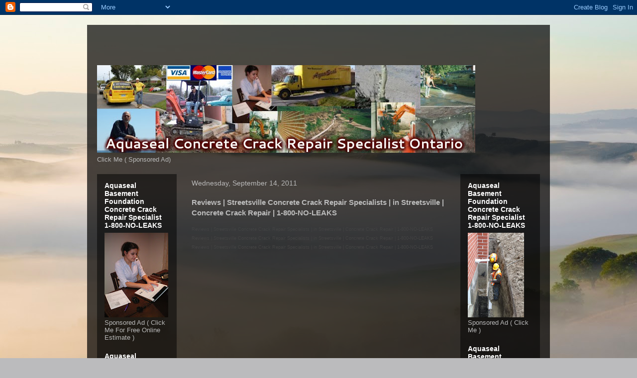

--- FILE ---
content_type: text/html; charset=UTF-8
request_url: https://concretecrackrepair.blogspot.com/2011/09/reviews-streetsville-concrete-crack.html
body_size: 32848
content:
<!DOCTYPE html>
<html class='v2' dir='ltr' lang='en'>
<head>
<link href='https://www.blogger.com/static/v1/widgets/335934321-css_bundle_v2.css' rel='stylesheet' type='text/css'/>
<meta content='width=1100' name='viewport'/>
<meta content='text/html; charset=UTF-8' http-equiv='Content-Type'/>
<meta content='blogger' name='generator'/>
<link href='https://concretecrackrepair.blogspot.com/favicon.ico' rel='icon' type='image/x-icon'/>
<link href='http://concretecrackrepair.blogspot.com/2011/09/reviews-streetsville-concrete-crack.html' rel='canonical'/>
<link rel="alternate" type="application/atom+xml" title="Concrete Crack Repair Concrete Crack Repair - Atom" href="https://concretecrackrepair.blogspot.com/feeds/posts/default" />
<link rel="alternate" type="application/rss+xml" title="Concrete Crack Repair Concrete Crack Repair - RSS" href="https://concretecrackrepair.blogspot.com/feeds/posts/default?alt=rss" />
<link rel="service.post" type="application/atom+xml" title="Concrete Crack Repair Concrete Crack Repair - Atom" href="https://www.blogger.com/feeds/1358707081713723868/posts/default" />

<link rel="alternate" type="application/atom+xml" title="Concrete Crack Repair Concrete Crack Repair - Atom" href="https://concretecrackrepair.blogspot.com/feeds/6055806076343061962/comments/default" />
<!--Can't find substitution for tag [blog.ieCssRetrofitLinks]-->
<link href='http://2.gvt0.com/vi/dDla-8NCJWo/0.jpg' rel='image_src'/>
<meta content='http://concretecrackrepair.blogspot.com/2011/09/reviews-streetsville-concrete-crack.html' property='og:url'/>
<meta content='Reviews | Streetsville Concrete Crack Repair Specialists | in Streetsville | Concrete Crack Repair | 1-800-NO-LEAKS' property='og:title'/>
<meta content='Reviews | Streetsville Concrete Crack Repair Specialists | in Streetsville | Concrete Crack Repair | 1-800-NO-LEAKS Reviews | Streetsville C...' property='og:description'/>
<meta content='https://lh3.googleusercontent.com/blogger_img_proxy/AEn0k_vA9gCzFhdWz3wmalVUpfi6sSg7qJuHFiXMkvF2MJymC4Nzy60jlgSxz-2nyEMo22h781_4Re4aK6yufbgN37xgGcUgpgUmvk9g=w1200-h630-n-k-no-nu' property='og:image'/>
<title>Concrete Crack Repair Concrete Crack Repair: Reviews | Streetsville Concrete Crack Repair Specialists | in Streetsville | Concrete Crack Repair | 1-800-NO-LEAKS</title>
<style id='page-skin-1' type='text/css'><!--
/*
-----------------------------------------------
Blogger Template Style
Name:     Travel
Designer: Sookhee Lee
URL:      www.plyfly.net
----------------------------------------------- */
/* Content
----------------------------------------------- */
body {
font: normal normal 13px 'Trebuchet MS',Trebuchet,sans-serif;
color: #bbbbbb;
background: #BBBBBD url(//themes.googleusercontent.com/image?id=0BwVBOzw_-hbMMjI1YjA3MmMtZmIzZi00ZGZiLTk2MDItMDI5YjEyZWYyNDNk) no-repeat fixed top center /* Credit: wingmar (http://www.istockphoto.com/googleimages.php?id=3501457&platform=blogger) */;
}
html body .region-inner {
min-width: 0;
max-width: 100%;
width: auto;
}
a:link {
text-decoration:none;
color: #ff9b00;
}
a:visited {
text-decoration:none;
color: #b87309;
}
a:hover {
text-decoration:underline;
color: #ff9b00;
}
.content-outer .content-cap-top {
height: 0;
background: transparent none repeat-x scroll top center;
}
.content-outer {
margin: 0 auto;
padding-top: 20px;
}
.content-inner {
background: transparent url(//blogblog.com/1kt/travel/bg_black_70.png) repeat scroll top left;
background-position: left -0;
background-color: transparent;
padding: 20px;
}
.main-inner .date-outer {
margin-bottom: 2em;
}
/* Header
----------------------------------------------- */
.header-inner .Header .titlewrapper,
.header-inner .Header .descriptionwrapper {
padding-left: 10px;
padding-right: 10px;
}
.Header h1 {
font: normal normal 1px 'Trebuchet MS',Trebuchet,sans-serif;
color: #444444;
}
.Header h1 a {
color: #444444;
}
.Header .description {
color: #bbbbbb;
font-size: 130%;
}
/* Tabs
----------------------------------------------- */
.tabs-inner {
margin: 1em 0 0;
padding: 0;
}
.tabs-inner .section {
margin: 0;
}
.tabs-inner .widget ul {
padding: 0;
background: transparent url(https://resources.blogblog.com/blogblog/data/1kt/travel/bg_black_50.png) repeat scroll top center;
}
.tabs-inner .widget li {
border: none;
}
.tabs-inner .widget li a {
display: inline-block;
padding: 1em 1.5em;
color: #ffffff;
font: normal bold 16px 'Trebuchet MS',Trebuchet,sans-serif;
}
.tabs-inner .widget li.selected a,
.tabs-inner .widget li a:hover {
position: relative;
z-index: 1;
background: transparent url(https://resources.blogblog.com/blogblog/data/1kt/travel/bg_black_50.png) repeat scroll top center;
color: #ffffff;
}
/* Headings
----------------------------------------------- */
h2 {
font: normal bold 14px 'Trebuchet MS',Trebuchet,sans-serif;
color: #ffffff;
}
.main-inner h2.date-header {
font: normal normal 14px 'Trebuchet MS',Trebuchet,sans-serif;
color: #bbbbbb;
}
.footer-inner .widget h2,
.sidebar .widget h2 {
padding-bottom: .5em;
}
/* Main
----------------------------------------------- */
.main-inner {
padding: 20px 0;
}
.main-inner .column-center-inner {
padding: 10px 0;
}
.main-inner .column-center-inner .section {
margin: 0 10px;
}
.main-inner .column-right-inner {
margin-left: 20px;
}
.main-inner .fauxcolumn-right-outer .fauxcolumn-inner {
margin-left: 20px;
background: transparent url(https://resources.blogblog.com/blogblog/data/1kt/travel/bg_black_50.png) repeat scroll top left;
}
.main-inner .column-left-inner {
margin-right: 20px;
}
.main-inner .fauxcolumn-left-outer .fauxcolumn-inner {
margin-right: 20px;
background: transparent url(https://resources.blogblog.com/blogblog/data/1kt/travel/bg_black_50.png) repeat scroll top left;
}
.main-inner .column-left-inner,
.main-inner .column-right-inner {
padding: 15px 0;
}
/* Posts
----------------------------------------------- */
h3.post-title {
margin-top: 20px;
}
h3.post-title a {
font: normal bold 20px 'Trebuchet MS',Trebuchet,sans-serif;
color: #ffffff;
}
h3.post-title a:hover {
text-decoration: underline;
}
.main-inner .column-center-outer {
background: transparent none repeat scroll top left;
_background-image: none;
}
.post-body {
line-height: 1.4;
position: relative;
}
.post-header {
margin: 0 0 1em;
line-height: 1.6;
}
.post-footer {
margin: .5em 0;
line-height: 1.6;
}
#blog-pager {
font-size: 140%;
}
#comments {
background: transparent url(//blogblog.com/1kt/travel/bg_black_50.png) repeat scroll top center;
padding: 15px;
}
#comments .comment-author {
padding-top: 1.5em;
}
#comments h4,
#comments .comment-author a,
#comments .comment-timestamp a {
color: #ffffff;
}
#comments .comment-author:first-child {
padding-top: 0;
border-top: none;
}
.avatar-image-container {
margin: .2em 0 0;
}
/* Comments
----------------------------------------------- */
#comments a {
color: #ffffff;
}
.comments .comments-content .icon.blog-author {
background-repeat: no-repeat;
background-image: url([data-uri]);
}
.comments .comments-content .loadmore a {
border-top: 1px solid #ffffff;
border-bottom: 1px solid #ffffff;
}
.comments .comment-thread.inline-thread {
background: transparent;
}
.comments .continue {
border-top: 2px solid #ffffff;
}
/* Widgets
----------------------------------------------- */
.sidebar .widget {
border-bottom: 2px solid transparent;
padding-bottom: 10px;
margin: 10px 0;
}
.sidebar .widget:first-child {
margin-top: 0;
}
.sidebar .widget:last-child {
border-bottom: none;
margin-bottom: 0;
padding-bottom: 0;
}
.footer-inner .widget,
.sidebar .widget {
font: normal normal 13px 'Trebuchet MS',Trebuchet,sans-serif;
color: #bbbbbb;
}
.sidebar .widget a:link {
color: #bbbbbb;
text-decoration: none;
}
.sidebar .widget a:visited {
color: #b87309;
}
.sidebar .widget a:hover {
color: #bbbbbb;
text-decoration: underline;
}
.footer-inner .widget a:link {
color: #ff9b00;
text-decoration: none;
}
.footer-inner .widget a:visited {
color: #b87309;
}
.footer-inner .widget a:hover {
color: #ff9b00;
text-decoration: underline;
}
.widget .zippy {
color: #ffffff;
}
.footer-inner {
background: transparent none repeat scroll top center;
}
/* Mobile
----------------------------------------------- */
body.mobile  {
background-size: 100% auto;
}
body.mobile .AdSense {
margin: 0 -10px;
}
.mobile .body-fauxcolumn-outer {
background: transparent none repeat scroll top left;
}
.mobile .footer-inner .widget a:link {
color: #bbbbbb;
text-decoration: none;
}
.mobile .footer-inner .widget a:visited {
color: #b87309;
}
.mobile-post-outer a {
color: #ffffff;
}
.mobile-link-button {
background-color: #ff9b00;
}
.mobile-link-button a:link, .mobile-link-button a:visited {
color: #ffffff;
}
.mobile-index-contents {
color: #bbbbbb;
}
.mobile .tabs-inner .PageList .widget-content {
background: transparent url(https://resources.blogblog.com/blogblog/data/1kt/travel/bg_black_50.png) repeat scroll top center;
color: #ffffff;
}
.mobile .tabs-inner .PageList .widget-content .pagelist-arrow {
border-left: 1px solid #ffffff;
}

--></style>
<style id='template-skin-1' type='text/css'><!--
body {
min-width: 930px;
}
.content-outer, .content-fauxcolumn-outer, .region-inner {
min-width: 930px;
max-width: 930px;
_width: 930px;
}
.main-inner .columns {
padding-left: 180px;
padding-right: 180px;
}
.main-inner .fauxcolumn-center-outer {
left: 180px;
right: 180px;
/* IE6 does not respect left and right together */
_width: expression(this.parentNode.offsetWidth -
parseInt("180px") -
parseInt("180px") + 'px');
}
.main-inner .fauxcolumn-left-outer {
width: 180px;
}
.main-inner .fauxcolumn-right-outer {
width: 180px;
}
.main-inner .column-left-outer {
width: 180px;
right: 100%;
margin-left: -180px;
}
.main-inner .column-right-outer {
width: 180px;
margin-right: -180px;
}
#layout {
min-width: 0;
}
#layout .content-outer {
min-width: 0;
width: 800px;
}
#layout .region-inner {
min-width: 0;
width: auto;
}
body#layout div.add_widget {
padding: 8px;
}
body#layout div.add_widget a {
margin-left: 32px;
}
--></style>
<style>
    body {background-image:url(\/\/themes.googleusercontent.com\/image?id=0BwVBOzw_-hbMMjI1YjA3MmMtZmIzZi00ZGZiLTk2MDItMDI5YjEyZWYyNDNk);}
    
@media (max-width: 200px) { body {background-image:url(\/\/themes.googleusercontent.com\/image?id=0BwVBOzw_-hbMMjI1YjA3MmMtZmIzZi00ZGZiLTk2MDItMDI5YjEyZWYyNDNk&options=w200);}}
@media (max-width: 400px) and (min-width: 201px) { body {background-image:url(\/\/themes.googleusercontent.com\/image?id=0BwVBOzw_-hbMMjI1YjA3MmMtZmIzZi00ZGZiLTk2MDItMDI5YjEyZWYyNDNk&options=w400);}}
@media (max-width: 800px) and (min-width: 401px) { body {background-image:url(\/\/themes.googleusercontent.com\/image?id=0BwVBOzw_-hbMMjI1YjA3MmMtZmIzZi00ZGZiLTk2MDItMDI5YjEyZWYyNDNk&options=w800);}}
@media (max-width: 1200px) and (min-width: 801px) { body {background-image:url(\/\/themes.googleusercontent.com\/image?id=0BwVBOzw_-hbMMjI1YjA3MmMtZmIzZi00ZGZiLTk2MDItMDI5YjEyZWYyNDNk&options=w1200);}}
/* Last tag covers anything over one higher than the previous max-size cap. */
@media (min-width: 1201px) { body {background-image:url(\/\/themes.googleusercontent.com\/image?id=0BwVBOzw_-hbMMjI1YjA3MmMtZmIzZi00ZGZiLTk2MDItMDI5YjEyZWYyNDNk&options=w1600);}}
  </style>
<link href='https://www.blogger.com/dyn-css/authorization.css?targetBlogID=1358707081713723868&amp;zx=32120d3e-28ff-4daa-aa3e-a62f7c0e4443' media='none' onload='if(media!=&#39;all&#39;)media=&#39;all&#39;' rel='stylesheet'/><noscript><link href='https://www.blogger.com/dyn-css/authorization.css?targetBlogID=1358707081713723868&amp;zx=32120d3e-28ff-4daa-aa3e-a62f7c0e4443' rel='stylesheet'/></noscript>
<meta name='google-adsense-platform-account' content='ca-host-pub-1556223355139109'/>
<meta name='google-adsense-platform-domain' content='blogspot.com'/>

</head>
<body class='loading variant-studio'>
<div class='navbar section' id='navbar' name='Navbar'><div class='widget Navbar' data-version='1' id='Navbar1'><script type="text/javascript">
    function setAttributeOnload(object, attribute, val) {
      if(window.addEventListener) {
        window.addEventListener('load',
          function(){ object[attribute] = val; }, false);
      } else {
        window.attachEvent('onload', function(){ object[attribute] = val; });
      }
    }
  </script>
<div id="navbar-iframe-container"></div>
<script type="text/javascript" src="https://apis.google.com/js/platform.js"></script>
<script type="text/javascript">
      gapi.load("gapi.iframes:gapi.iframes.style.bubble", function() {
        if (gapi.iframes && gapi.iframes.getContext) {
          gapi.iframes.getContext().openChild({
              url: 'https://www.blogger.com/navbar/1358707081713723868?po\x3d6055806076343061962\x26origin\x3dhttps://concretecrackrepair.blogspot.com',
              where: document.getElementById("navbar-iframe-container"),
              id: "navbar-iframe"
          });
        }
      });
    </script><script type="text/javascript">
(function() {
var script = document.createElement('script');
script.type = 'text/javascript';
script.src = '//pagead2.googlesyndication.com/pagead/js/google_top_exp.js';
var head = document.getElementsByTagName('head')[0];
if (head) {
head.appendChild(script);
}})();
</script>
</div></div>
<div class='body-fauxcolumns'>
<div class='fauxcolumn-outer body-fauxcolumn-outer'>
<div class='cap-top'>
<div class='cap-left'></div>
<div class='cap-right'></div>
</div>
<div class='fauxborder-left'>
<div class='fauxborder-right'></div>
<div class='fauxcolumn-inner'>
</div>
</div>
<div class='cap-bottom'>
<div class='cap-left'></div>
<div class='cap-right'></div>
</div>
</div>
</div>
<div class='content'>
<div class='content-fauxcolumns'>
<div class='fauxcolumn-outer content-fauxcolumn-outer'>
<div class='cap-top'>
<div class='cap-left'></div>
<div class='cap-right'></div>
</div>
<div class='fauxborder-left'>
<div class='fauxborder-right'></div>
<div class='fauxcolumn-inner'>
</div>
</div>
<div class='cap-bottom'>
<div class='cap-left'></div>
<div class='cap-right'></div>
</div>
</div>
</div>
<div class='content-outer'>
<div class='content-cap-top cap-top'>
<div class='cap-left'></div>
<div class='cap-right'></div>
</div>
<div class='fauxborder-left content-fauxborder-left'>
<div class='fauxborder-right content-fauxborder-right'></div>
<div class='content-inner'>
<header>
<div class='header-outer'>
<div class='header-cap-top cap-top'>
<div class='cap-left'></div>
<div class='cap-right'></div>
</div>
<div class='fauxborder-left header-fauxborder-left'>
<div class='fauxborder-right header-fauxborder-right'></div>
<div class='region-inner header-inner'>
<div class='header section' id='header' name='Header'><div class='widget Header' data-version='1' id='Header1'>
<div id='header-inner'>
<div class='titlewrapper'>
<h1 class='title'>
<a href='https://concretecrackrepair.blogspot.com/'>
Concrete Crack Repair Concrete Crack Repair
</a>
</h1>
</div>
<div class='descriptionwrapper'>
<p class='description'><span>
</span></p>
</div>
</div>
</div></div>
</div>
</div>
<div class='header-cap-bottom cap-bottom'>
<div class='cap-left'></div>
<div class='cap-right'></div>
</div>
</div>
</header>
<div class='tabs-outer'>
<div class='tabs-cap-top cap-top'>
<div class='cap-left'></div>
<div class='cap-right'></div>
</div>
<div class='fauxborder-left tabs-fauxborder-left'>
<div class='fauxborder-right tabs-fauxborder-right'></div>
<div class='region-inner tabs-inner'>
<div class='tabs section' id='crosscol' name='Cross-Column'><div class='widget Image' data-version='1' id='Image1'>
<h2>Aquaseal Basement Foundation Concrete Crack Repair Specialist Ontario</h2>
<div class='widget-content'>
<a href='http://www.aquasealwaterproofing.com/basement_foundation_concrete_crack_repair_specialist.php'>
<img alt='Aquaseal Basement Foundation Concrete Crack Repair Specialist Ontario' height='176' id='Image1_img' src='https://blogger.googleusercontent.com/img/b/R29vZ2xl/AVvXsEgMPbQnedF942TXdpXgzQ0ZFobiwyc0cXHUPk3lAvSMfpSMG83nAaaCNG3-ApDWIRMENHT59BKIPiv4l92pbGt7ha8r7-QwRHV_rRjbGQy0ZPH6aAg2Arn_RTj955AFJQEMCBRGuqittOKT/s760/aaaccc.jpg' width='760'/>
</a>
<br/>
<span class='caption'>Click Me ( Sponsored Ad)</span>
</div>
<div class='clear'></div>
</div></div>
<div class='tabs no-items section' id='crosscol-overflow' name='Cross-Column 2'></div>
</div>
</div>
<div class='tabs-cap-bottom cap-bottom'>
<div class='cap-left'></div>
<div class='cap-right'></div>
</div>
</div>
<div class='main-outer'>
<div class='main-cap-top cap-top'>
<div class='cap-left'></div>
<div class='cap-right'></div>
</div>
<div class='fauxborder-left main-fauxborder-left'>
<div class='fauxborder-right main-fauxborder-right'></div>
<div class='region-inner main-inner'>
<div class='columns fauxcolumns'>
<div class='fauxcolumn-outer fauxcolumn-center-outer'>
<div class='cap-top'>
<div class='cap-left'></div>
<div class='cap-right'></div>
</div>
<div class='fauxborder-left'>
<div class='fauxborder-right'></div>
<div class='fauxcolumn-inner'>
</div>
</div>
<div class='cap-bottom'>
<div class='cap-left'></div>
<div class='cap-right'></div>
</div>
</div>
<div class='fauxcolumn-outer fauxcolumn-left-outer'>
<div class='cap-top'>
<div class='cap-left'></div>
<div class='cap-right'></div>
</div>
<div class='fauxborder-left'>
<div class='fauxborder-right'></div>
<div class='fauxcolumn-inner'>
</div>
</div>
<div class='cap-bottom'>
<div class='cap-left'></div>
<div class='cap-right'></div>
</div>
</div>
<div class='fauxcolumn-outer fauxcolumn-right-outer'>
<div class='cap-top'>
<div class='cap-left'></div>
<div class='cap-right'></div>
</div>
<div class='fauxborder-left'>
<div class='fauxborder-right'></div>
<div class='fauxcolumn-inner'>
</div>
</div>
<div class='cap-bottom'>
<div class='cap-left'></div>
<div class='cap-right'></div>
</div>
</div>
<!-- corrects IE6 width calculation -->
<div class='columns-inner'>
<div class='column-center-outer'>
<div class='column-center-inner'>
<div class='main section' id='main' name='Main'><div class='widget Blog' data-version='1' id='Blog1'>
<div class='blog-posts hfeed'>

          <div class="date-outer">
        
<h2 class='date-header'><span>Wednesday, September 14, 2011</span></h2>

          <div class="date-posts">
        
<div class='post-outer'>
<div class='post hentry uncustomized-post-template' itemprop='blogPost' itemscope='itemscope' itemtype='http://schema.org/BlogPosting'>
<meta content='http://2.gvt0.com/vi/dDla-8NCJWo/0.jpg' itemprop='image_url'/>
<meta content='1358707081713723868' itemprop='blogId'/>
<meta content='6055806076343061962' itemprop='postId'/>
<a name='6055806076343061962'></a>
<h3 class='post-title entry-title' itemprop='name'>
Reviews | Streetsville Concrete Crack Repair Specialists | in Streetsville | Concrete Crack Repair | 1-800-NO-LEAKS
</h3>
<div class='post-header'>
<div class='post-header-line-1'></div>
</div>
<div class='post-body entry-content' id='post-body-6055806076343061962' itemprop='description articleBody'>
<span style="color: #444444; font-size: xx-small;">Reviews |&nbsp;Streetsville Concrete Crack Repair Specialists | in Streetsville | Concrete Crack Repair | 1-800-NO-LEAKS Reviews |&nbsp;Streetsville Concrete Crack Repair Specialists | in Streetsville | Concrete Crack Repair | 1-800-NO-LEAKS Reviews |&nbsp;Streetsville Concrete Crack Repair Specialists | in Streetsville | Concrete Crack Repair | 1-800-NO-LEAKS</span><br />
<br />
<div class="separator" style="clear: both; text-align: center;"><iframe allowfullscreen="allowfullscreen" frameborder="0" height="266" mozallowfullscreen="mozallowfullscreen" src="https://www.youtube.com/embed/dDla-8NCJWo?feature=player_embedded" webkitallowfullscreen="webkitallowfullscreen" width="320"></iframe></div><br />
<div align="center" style="text-align: center;"><a href="http://www.aquasealwaterproofing.com/basement_foundation_concrete_crack_repair_specialist.php"><b><i><span style="color: orange; font-family: Calibri, sans-serif; font-size: 24pt;">Testimonials&nbsp;&nbsp;</span></i></b></a></div><div align="center" style="text-align: center;"><a href="http://www.aquasealwaterproofing.com/basement_foundation_concrete_crack_repair_specialist.php"><b><i><span style="color: orange; font-family: Calibri, sans-serif; font-size: 18pt;">Aquaseal Basement Waterproofing Licensed Contractors&nbsp;</span></i></b></a></div><div align="center" style="text-align: center;"><a href="http://www.aquasealwaterproofing.com/basement_foundation_concrete_crack_repair_specialist.php"><b><i><span style="color: orange; font-family: Calibri, sans-serif; font-size: 18pt;">Wet Leaky Basement Solutions&nbsp;&nbsp;</span></i></b></a></div><div align="center" style="text-align: center;"><a href="http://www.aquasealwaterproofing.com/basement_foundation_concrete_crack_repair_specialist.php"><b><i><span style="color: orange; font-family: Calibri, sans-serif; font-size: 18pt;">1-800-NO-LEAKS (1-800-665-3257)</span></i></b></a></div><br />
<strong><i><u><span style="color: yellow; font-family: Calibri, sans-serif; font-size: 16pt;">James Watters, Canspec Building Services Inc, Home Real Estate Inspections</span></u></i></strong><span style="color: yellow;"></span><br />
<br />
<strong><i><span style="color: white; font-family: Calibri, sans-serif; font-size: 16pt;">Durham Region, Oshawa, Whitby, Ajax, Pickering, Clarington, Bowmanville, Port Perry, Newmarket, Scarborough, Toronto Area.</span></i></strong><span style="color: white;"></span><br />
<b><i><span style="color: white; font-family: Calibri, sans-serif; font-size: 16pt;"><br />
<strong><span style="font-family: Calibri, sans-serif;">I recommend Aquaseal Basement Waterproofing Contractors to all my clients who require Basement Leak and Waterproofing Solutions in Durham Region, Oshawa, Whitby, Ajax, Pickering, Clarington, Bowmanville, Port Perry, Newmarket, Scarborough, Toronto, and Richmond Hill Area.</span></strong></span></i></b><br />
<b><i><span style="color: white; font-family: Calibri, sans-serif; font-size: 16pt;"><br />
<strong><span style="font-family: Calibri, sans-serif;">Contact James Watters&nbsp;</span></strong><br />
<strong><span style="font-family: Calibri, sans-serif;">Durham Office: 647-222-2053</span></strong></span></i></b><span style="color: white;"></span><br />
<strong><i><span style="color: white; font-family: Calibri, sans-serif; font-size: 16pt;">Newmarket Office: 905-830-1518</span></i></strong><span style="color: white;"></span><br />
<strong><i><span style="color: white; font-family: Calibri, sans-serif; font-size: 16pt;">Toronto Office: 416-993-2954</span></i></strong><span style="color: white;"></span><br />
<strong><i><span style="color: white; font-family: Calibri, sans-serif; font-size: 16pt;">Toll Free: 1-877-CANSPEC</span></i></strong><span style="color: white;"></span><br />
<strong><i><span style="color: white; font-family: Calibri, sans-serif; font-size: 16pt;">Visit us on the web:</span></i></strong><strong><i><span style="color: yellow; font-family: Calibri, sans-serif; font-size: 16pt;">&nbsp;</span></i></strong><a href="http://www.canspechome.com/"><b><i><span style="color: red; font-family: Calibri, sans-serif; font-size: 16pt;">http://www.canspechome.com</span></i></b></a><span style="color: red;"></span><br />
<br />
<br />
<b><i><u><span style="color: yellow; font-family: Calibri, sans-serif; font-size: 16pt;">Marc &amp; Connie</span></u></i></b><span style="color: yellow;"></span><br />
<b><i><u><span style="color: yellow; font-family: Calibri, sans-serif; font-size: 16pt;">Sump pump issue, Failure Ontario</span></u></i></b><span style="color: yellow;"></span><br />
<b><i><u><span style="color: yellow; font-family: Calibri, sans-serif; font-size: 16pt;">Great Customer Service &amp; Knowledge</span></u></i></b><span style="color: yellow;"></span><br />
<br />
<b><i><span style="color: white; font-family: Calibri, sans-serif; font-size: 16pt;">We just wanted to share what a great experience we had recently with the staff at Aquaseal Basement Waterproofing Contractors Ontario.&nbsp;</span></i></b><span style="color: white;"></span><br />
<br />
<b><i><span style="color: white; font-family: Calibri, sans-serif; font-size: 16pt;">We woke up one morning and had water in our basement. &nbsp;We called some companies for assistance and both the office staff and Pierre (the owner) took a great deal of time to help us get to the root of the problem. &nbsp;He was quick to instruct us on checking all the possibilities from cracks in the exterior foundation to sub-pump failure. We finally realized it was a sub-pump issue and Pierre was kind enough to instruct my husband in getting it going again. &nbsp;He gave us advice on contacting our insurance and how to avoid future re-occurance.&nbsp;</span></i></b><span style="color: white;"></span><br />
<br />
<b><i><span style="color: white; font-family: Calibri, sans-serif; font-size: 16pt;">All around Aquaseal was extremely helpful and patient with us and probably saved us some money as we found the problem quickly without having to wait for someone to come out to the house.&nbsp;</span></i></b><span style="color: white;"></span><br />
<br />
<b><i><span style="color: white; font-family: Calibri, sans-serif; font-size: 16pt;">We greatly appreciate their assistance and would highly recommend Aquaseal for anyone looking for waterproofing or water damage help.&nbsp;</span></i></b><span style="color: white;"></span><br />
<br />
<b><i><span style="color: white; font-family: Calibri, sans-serif; font-size: 16pt;">Sincerely,</span></i></b><span style="color: white;"></span><br />
<br />
<b><i><span style="color: white; font-family: Calibri, sans-serif; font-size: 16pt;">Marc and Connie Venere</span></i></b><span style="color: white;"></span><br />
<br />
<br />
<b><i><u><span style="color: yellow; font-family: Calibri, sans-serif; font-size: 16pt;">Pat S. &#8211; Warkworth, Ontario</span></u></i></b><span style="color: yellow;"></span><br />
<b><i><u><span style="color: yellow; font-family: Calibri, sans-serif; font-size: 16pt;">Warkworth, Ontario&nbsp;Basement Interior Weeping Tile Drainage System Installed</span></u></i></b><span style="color: yellow;"></span><br />
<br />
<b><i><span style="color: white; font-family: Calibri, sans-serif; font-size: 16pt;">Just wanted it on record that your crew that came in this morning worked quickly and efficiently. Very nice guys.&nbsp; I would recommend them to anyone needing repair work done.&nbsp; Thank you very much!!!!</span></i></b><span style="color: white;"></span><br />
<br />
<br />
<b><i><u><span style="color: yellow; font-family: Calibri, sans-serif; font-size: 16pt;">Roger Smith - Warkworth,&nbsp;</span></u></i></b><b><i><u><span style="color: white; font-family: Calibri, sans-serif; font-size: 16pt;">Ontario</span></u></i></b><span style="color: white;"></span><br />
<b><i><u><span style="color: yellow; font-family: Calibri, sans-serif; font-size: 16pt;">Basement / Foundation Epoxy Polyurethane Concrete Crack Repair by Injection</span></u></i></b><span style="color: yellow;"></span><br />
<b><i><span style="color: white; font-family: Calibri, sans-serif; font-size: 16pt;">Good Morning Pierre,&nbsp;</span></i></b><span style="color: white;"></span><br />
<br />
<b><i><span style="color: white; font-family: Calibri, sans-serif; font-size: 16pt;">I would like to let you know how impressed we were with Justice who&nbsp;sealed a crack in our foundation on April 14th.&nbsp; He was extremely polite and professional and despite the difficulty&nbsp;of the task, he did an unbelievably clean job.&nbsp; We were most impressed.</span></i></b><span style="color: white;"></span><br />
<b><i><span style="color: white; font-family: Calibri, sans-serif; font-size: 16pt;">&nbsp;As you know, we have had&nbsp;some huge&nbsp;rainfalls in the past two weeks and so far, the basement is absolutely dry.&nbsp; I do believe he solved the problem.</span></i></b><span style="color: white;"></span><br />
<b><i><span style="color: white; font-family: Calibri, sans-serif; font-size: 16pt;">&nbsp;I would really appreciate you forwarding this email&nbsp;to Justice, as he is the one&nbsp;who deserves&nbsp;the kudos for a job well done.</span></i></b><span style="color: white;"></span><br />
<b><i><span style="color: white; font-family: Calibri, sans-serif; font-size: 16pt;">&nbsp;Thank you Justice,</span></i></b><span style="color: white;"></span><br />
<br />
<br />
<br />
<b><i><u><span style="color: yellow; font-family: Calibri, sans-serif; font-size: 16pt;">Philip Woods</span></u></i></b><span style="color: yellow;"></span><br />
<b><i><u><span style="color: yellow; font-family: Calibri, sans-serif; font-size: 16pt;">Basement / Foundation Epoxy Polyurethane Concrete Crack Repair by Injection</span></u></i></b><span style="color: yellow;"></span><br />
<b><i><span style="color: white; font-family: Calibri, sans-serif; font-size: 16pt;">The crew arrived ready for work and were very pleasant to talk with.&nbsp; They explained the process as they proceeded with the basement crack repair and&nbsp;had no problem with me being in attendance as they progressed and completed&nbsp;the work.&nbsp;Pierre responded to my calls and addressed my concerns in an expedient&nbsp;manner. I have recommended Aquaseal to my friends and neighbours.</span></i></b><span style="color: white;"></span><br />
<div style="background-clip: initial; background-color: white; background-origin: initial;"><br />
</div><div style="background-clip: initial; background-color: white; background-origin: initial;"><br />
</div><br />
<br />
<b><i><u><span style="color: yellow; font-family: Calibri, sans-serif; font-size: 16pt;">Dave Brown &#8211; Markham, Ontario</span></u></i></b><span style="color: yellow;"></span><br />
<b><i><u><span style="color: yellow; font-family: Calibri, sans-serif; font-size: 16pt;">Markham, Ontario Basement Window Well and Drain Repair in Markham</span></u></i></b><span style="color: yellow;"></span><br />
<b><i><span style="color: white; font-family: Calibri, sans-serif; font-size: 16pt;">Just wanted to send you a quick note to thank you for your professionalism and attention to our leaking problem. The two workers you sent did an outstanding job, cleaned up any leftover debris, and did a water test to make sure the problem had been rectified.<br />
Thanks again and I would not hesitate to recommend your company in the future.<br />
Best Regards,<br />
Dave Brown</span></i></b><span style="color: white;"></span><br />
<br />
<b><i><u><span style="color: yellow; font-family: Calibri, sans-serif; font-size: 16pt;">Gerald Roddau &#8211; Courtice / Clarington Ontario</span></u></i></b><span style="color: yellow;"></span><br />
<b><i><u><span style="color: yellow; font-family: Calibri, sans-serif; font-size: 16pt;">Courtice / Clarington Ontario Basement / Foundation Epoxy Polyurethane Concrete Crack Repair by Injection</span></u></i></b><span style="color: yellow;"></span><br />
<br />
<b><i><span style="color: white; font-family: Calibri, sans-serif; font-size: 16pt;">I just wanted to say that I am very happy with the exemplary service that I have received from Aquaseal. I have had two occasions to use them since moving into my present house - separate problems - and each time I have been completely satisfied. The first was a scheduled appointment, and Pierre was both professional and personable. There were no hidden surprises, the worker came on time, did an excellent job and cleaned up after himself. The second occasion was an emergency call, and despite having a VERY busy day, managed to accommodate us into their schedule, which was much appreciated.<br />
<br />
I have no qualms at all about recommending Aquaseal Basement Waterproofing Contractors Durham to anyone.<br />
<br />
Sincerely,<br />
Gerald Roddau</span></i></b><span style="color: white;"></span><br />
<br />
<br />
<b><i><u><span style="color: yellow; font-family: Calibri, sans-serif; font-size: 16pt;">Nikki &#8211; Oshawa / Durham Region</span></u></i></b><span style="color: yellow;"></span><br />
<b><i><u><span style="color: yellow; font-family: Calibri, sans-serif; font-size: 16pt;">Oshawa / Durham Region Basement / Foundation Epoxy Polyurethane Concrete Crack Repair by Injection</span></u></i></b><span style="color: yellow;"></span><br />
<b><i><span style="color: white; font-family: Calibri, sans-serif; font-size: 16pt;">Dear Pierre,<br />
I can't even put into words how wonderful you and your team were to me today.<br />
I called Pierre in a panic. My house was sold conditionally and the home inspector found a small basement leak. I had 24 hours to resolve the<br />
problem or have the deal fall through. Pierre reassured me the problem sounded minor and he would rearrange his workers to help me out.<br />
Pierre's exact words..."I will pull a rabbit out of my hat." With all the recent rain, he had over 400 phone calls to deal with. A few hours later Pierre called.<br />
He pulled two workers from Guelph to come out and they should be arriving in 20 minutes.<br />
The guys came in and handed me their business card. They were professional with a great sense of humor. They found three small leaks. My heart sunk. This was going to be more work and the cost would reflect that. WRONG.....they said it was minor and would still come in within budget. It took the men an hour to fix and the bill was cheaper than the quote.<br />
Thank you for a job well done. I would rate this company a 10+.<br />
Extremely Grateful</span></i></b><span style="color: white;"></span><br />
<br />
<br />
<b><i><u><span lang="EN-US" style="color: yellow; font-family: Calibri, sans-serif; font-size: 16pt;">Paul B &#8211; Burlington, Ontario</span></u></i></b><span style="color: yellow;"></span><br />
<b><i><u><span lang="EN-US" style="color: yellow; font-family: Calibri, sans-serif; font-size: 16pt;">Burlington, Ontario 24Ft&nbsp;</span></u></i></b><b><i><u><span style="color: yellow; font-family: Calibri, sans-serif; font-size: 16pt;">Exterior Excavation and Basement Waterproofing Foundation</span></u></i></b><span style="color: yellow;"></span><br />
<br />
<b><i><span style="color: white; font-family: Calibri, sans-serif; font-size: 16pt;">Also wanted to let you know that we were very pleased with the work Aquaseal did. The crew were very friendly and courteous and appeared (I am no expert!) to do a very thorough job.</span></i></b><span style="color: white;"></span><br />
<br />
<b><i><span style="color: white; font-family: Calibri, sans-serif; font-size: 16pt;">Regards</span></i></b><span style="color: white;"></span><br />
<br />
<b><i><u><span lang="EN-US" style="color: yellow; font-family: Calibri, sans-serif; font-size: 16pt;">Michael A. &#8211; Mississauga / Peel Region</span></u></i></b><span style="color: yellow;"></span><br />
<b><i><u><span lang="EN-US" style="color: yellow; font-family: Calibri, sans-serif; font-size: 16pt;">Mississauga / Peel Region&nbsp;</span></u></i></b><b><i><u><span style="color: yellow; font-family: Calibri, sans-serif; font-size: 16pt;">Basement / Foundation Epoxy Polyurethane Concrete Crack Repair by Injection</span></u></i></b><span style="color: yellow;"></span><br />
<b><i><span style="color: white; font-family: Calibri, sans-serif; font-size: 16pt;">Hello,</span></i></b><span style="color: white;"></span><br />
<b><i><span style="color: white; font-family: Calibri, sans-serif; font-size: 16pt;">I would like to extend a warm thank you to Aquaseal. &nbsp;Within two days of my inquiry I was able to reserve a time for a technician to seal a crack in my basement. &nbsp; The process was seamless and successful. &nbsp;I appreciate the cleanliness and knowledge of the technician.</span></i></b><span style="color: white;"></span><br />
<br />
<b><i><span style="color: white; font-family: Calibri, sans-serif; font-size: 16pt;">I would highly recommend this service to anyone that has cracks in their basement foundation who would have otherwise resorted to other expensive services to remedy the situation via the exterior of the home.</span></i></b><span style="color: white;"></span><br />
<br />
<b><i><u><span lang="EN-US" style="color: yellow; font-family: Calibri, sans-serif; font-size: 16pt;">Ray W. &#8211; Kingston</span></u></i></b><span style="color: yellow;"></span><br />
<b><i><u><span lang="EN-US" style="color: yellow; font-family: Calibri, sans-serif; font-size: 16pt;">Kingston</span></u></i></b><b><i><u><span style="color: yellow; font-family: Calibri, sans-serif; font-size: 16pt;">&nbsp;Ontario Basement / Foundation Epoxy Polyurethane Concrete Crack Repair by Injection</span></u></i></b><span style="color: yellow;"></span><br />
<b><i><span lang="EN-US" style="color: white; font-family: Calibri, sans-serif; font-size: 16pt;">Pierre,</span></i></b><span style="color: white;"></span><br />
<b><i><span lang="EN-US" style="color: white; font-family: Calibri, sans-serif; font-size: 16pt;">&nbsp;Thank you for the quick reply back and the advice given to help me locate the problem. We have owned the house three years and therefore do not have the historical knowledge of the house that would help me to locate the cracks. Your advice will keep me focused on what and where to look for. Thanks again. Perhaps after the holiday I will be ready to have your company in to do the necessary repairs.</span></i></b><span style="color: white;"></span><br />
<br />
<br />
<b><i><u><span style="color: yellow; font-family: Calibri, sans-serif; font-size: 16pt;">Dennis &#8211; Brampton / Peel Region</span></u></i></b><span style="color: yellow;"></span><br />
<b><i><u><span style="color: yellow; font-family: Calibri, sans-serif; font-size: 16pt;">Great Customer Service &amp; Knowledge</span></u></i></b><span style="color: yellow;"></span><br />
<br />
<b><i><span style="color: white; font-family: Calibri, sans-serif; font-size: 16pt;">I called Aquaseal on a Sunday to inquire about my window issue with condensation. Aquaseal gave me some great tips on how to tackle the problem. They were quick and easy solutions that helped me save money. Thanks for the advise and if one day I have a leak in my basement, I know to call AquaSeal!</span></i></b><span style="color: white;"></span><br />
<div><span style="color: white;">&nbsp;&nbsp;&nbsp;&nbsp;&nbsp;&nbsp;&nbsp;&nbsp;&nbsp;&nbsp;&nbsp;&nbsp;&nbsp;&nbsp;&nbsp;&nbsp;&nbsp;&nbsp;&nbsp;&nbsp;&nbsp;&nbsp;&nbsp;&nbsp;&nbsp;&nbsp;&nbsp;&nbsp;&nbsp;&nbsp;&nbsp;&nbsp;&nbsp;&nbsp;&nbsp;&nbsp;&nbsp;&nbsp;&nbsp;&nbsp;&nbsp;&nbsp;&nbsp;&nbsp;&nbsp;&nbsp;&nbsp;&nbsp;&nbsp;&nbsp;&nbsp;&nbsp;&nbsp;&nbsp;&nbsp;&nbsp;&nbsp;&nbsp;&nbsp;&nbsp;&nbsp;&nbsp;&nbsp;</span></div><br />
<b><i><u><span style="color: yellow; font-family: Calibri, sans-serif; font-size: 16pt;">K. Rancher &#8211; Brampton / Peel Region, Ontario</span></u></i></b><span style="color: yellow;"></span><br />
<b><i><u><span style="color: yellow; font-family: Calibri, sans-serif; font-size: 16pt;">Brampton / Peel Region, Ontario Basement / Foundation Epoxy Polyurethane Concrete Crack Repair by Injection</span></u></i></b><span style="color: yellow;"></span><br />
<b><i><span style="color: white; font-family: Calibri, sans-serif; font-size: 16pt;">Prompt. Courteous. Professional.</span></i></b><span style="color: white;"></span><br />
<b><i><span style="color: white; font-family: Calibri, sans-serif; font-size: 16pt;">These are the qualities I look for when I am searching for a company to do a job for me. They are what set the experts in a field apart from the amateurs. They are also the hallmarks of repeat business. I&#8217;m happy to say that the folks at Aquaseal Waterproofing Products Ltd. have these very qualities.</span></i></b><span style="color: white;"></span><br />
<br />
<b><i><span style="color: white; font-family: Calibri, sans-serif; font-size: 16pt;">I did my homework before selecting them to repair a crack in my foundation wall, but what convinced me was not the price or the turn-around time. It was the knowledgeable response to my questions, and indeed, the fact that the staff took the time to explain the whole process over the phone to me. They went so far as to tell me what to look for and what questions to ask should I decide to interview the competition. That says a lot about their confidence and it tells me what I can expect in turn.</span></i></b><span style="color: white;"></span><br />
<br />
<b><i><span style="color: white; font-family: Calibri, sans-serif; font-size: 16pt;">I decided to book an appointment with them and was told a technician would arrive by 7:30 a.m. Monday morning and take approximately 1.5 hours to do the job. I have to admit I was amazed to hear my doorbell ring at precisely 7:30 as promised. The technician who arrived surveyed the job and set to work immediately. By 9:15 the job was complete including clean-up. Now THAT&#8217;s the way to make and keep customers.</span></i></b><span style="color: white;"></span><br />
<br />
<b><i><span style="color: white; font-family: Calibri, sans-serif; font-size: 16pt;">I&#8217;m very happy with the work done and have no reservations what-so-ever about recommending Aquaseal to anyone. In a world where customer service seems to be falling behind just making a fast buck, without concern for the client, Aquaseal Waterproofing Products Ltd. is a shining example of what it means to be professional. Thanks very much to everyone at Aquaseal.</span></i></b><span style="color: white;"></span><br />
<br />
<br />
<br />
<b><i><u><span style="color: yellow; font-family: Calibri, sans-serif; font-size: 16pt;">Mark B &#8211; Richmond Hill,Ontario</span></u></i></b><span style="color: yellow;"></span><br />
<b><i><u><span style="color: yellow; font-family: Calibri, sans-serif; font-size: 16pt;">Richmond Hill,Ontario Exterior Basement Excavation and Waterproofing Foundation</span></u></i></b><span style="color: yellow;"></span><br />
<br />
<b><i><span style="color: white; font-family: Calibri, sans-serif; font-size: 16pt;">Aquaseal stands completely behind their work, even 10 years later.&nbsp; We moved in to a 20 year old home in 2000.&nbsp; The foundation is made of cinder block.&nbsp; In the home inspection, water damage was noted in the basement, however, the source was not clear.&nbsp; It quickly became apparent that we had water seeping through our foundation in multiple locations.&nbsp; Aquaseal&#8217;s recommendations were to excavate the exterior and apply a waterproof membrane on the outside wall and to replace the weeping tile.&nbsp; Approximately 80 feet of the foundation was excavated.&nbsp; Although it was messy ordeal given the amount of time it takes for the excavated soil to settle, it was well worth the hassle.&nbsp; We were bone dry for about 10 years.&nbsp; Unfortunately, in the Fall of 2010, our basement began to leak in one location.&nbsp; A few phones call later to Aquaseal, and the problem was completely rectified.&nbsp; Aquaseal sent a crew to the house and excavated and repaired a small section of the foundation that had begun to leak.&nbsp; No hassles, no fighting and best of all no charge.&nbsp; Aquaseal stands behind their work and they made it right.&nbsp; I would highly recommend using Aquaseal if you have a wet basement.&nbsp;</span></i></b><span style="color: white;"></span><br />
<br />
<br />
<b><i><u><span style="color: yellow; font-family: Calibri, sans-serif; font-size: 16pt;">Jessica + Nick Taylor &#8211; Mississauga / Peel Region,Ontario</span></u></i></b><span style="color: yellow;"></span><br />
<b><i><u><span style="color: yellow; font-family: Calibri, sans-serif; font-size: 16pt;">Mississauga / Peel Region,Ontario Basement&nbsp; Foundation Epoxy Polyurethane Concrete Crack Repair by Injection</span></u></i></b><span style="color: yellow;"></span><br />
<br />
<b><i><span style="color: white; font-family: Calibri, sans-serif; font-size: 16pt;">When we moved into our first house to find out we had a wet basement due to a crack in our foundation we were very upset. We received quotes from many other companies but chose AquaSeal because they could do the work quickly and could fix it no matter what needed to be done (We were really trying to fix the problem without digging). Everyone really seemed to understand our situation and was very nice to us starting with the person who answered the phone when we first called. When the representative came from AquaSeal, he explained everything to me and let me ask any questions I had without making me feel like I was bothering him. The work was completed very quickly, with very little mess. Upon completion I was shown what had been done. He even ran the hose at the site of the leak for 10 minutes and the basement stayed dry!&nbsp; We used to dread rain in the forecast and now it&#8217;s not so bad. Thank you AquaSeal for all that you did for us!</span></i></b><span style="color: white;"></span><br />
<br />
<b><i><u><span style="color: yellow; font-family: Calibri, sans-serif; font-size: 16pt;">Viviane Page Owner Operator. Bath Fitter Oshawa, Ontario</span></u></i></b><span style="color: yellow;"></span><br />
<b><i><u><span style="color: yellow; font-family: Calibri, sans-serif; font-size: 16pt;">158 Bloor St East Oshawa, Ontario</span></u></i></b><b><i><u><span style="color: yellow; font-size: 16pt;"><br />
</span></u></i></b><b><i><u><span style="color: yellow; font-family: Calibri, sans-serif; font-size: 16pt;">Oshawa, Ontario&nbsp;Basement Interior Weeping Tile Drainage System Installed</span></u></i></b><b><i><span style="color: yellow; font-family: Calibri, sans-serif; font-size: 16pt;">&nbsp;</span></i></b><b><i><span style="color: yellow; font-size: 16pt;"><br />
</span></i></b><b><i><span style="color: white; font-family: Calibri, sans-serif; font-size: 16pt;">Hello Pierre,<br />
We wanted to let you know how happy we are with the work your company did in our basement. You were professional from the start, and even went out of your way to make sure we were happy and taken care of. Your workers were on time, polite, courteous and cleaned up very well after themselves. They also completed the job as scheduled.<br />
We will definitely refer our customers needing Aquaseal Basement Waterproofing Contractors to you.&nbsp;</span></i></b><b><i><span style="color: yellow; font-family: Calibri, sans-serif; font-size: 16pt;"><br />
</span></i></b><b><i><span style="color: white; font-family: Calibri, sans-serif; font-size: 16pt;">Sincerely,<br />
Viviane Page</span></i></b><b><i><span style="color: yellow; font-family: Calibri, sans-serif; font-size: 16pt;"><br />
<br />
Bath Fitter. We'll Give You a Beautiful New Bathroom.<br />
One Day Bath Remodelling<br />
Durham Region Office: 905-571-2284<br />
Markham: 905-948-9820<br />
Peterborough: 705-748-4603<br />
Cobourg: 905-352-3602<br />
&nbsp;&nbsp; &nbsp;&nbsp; 1-800-865-2284<br />
Visit Us On The Web:&nbsp;</span></i></b><a href="http://www.bathfitter.com/"><b><i><span style="color: red; font-family: Calibri, sans-serif; font-size: 16pt;">www.bathfitter.com</span></i></b></a><span style="color: yellow;"></span><br />
<b><i><span style="color: yellow; font-size: 16pt;"><br />
</span></i></b><b><i><u><span style="color: yellow; font-family: Calibri, sans-serif; font-size: 16pt;">Ronen Fisherman &#8211; Broker, Sales Representative Sutton Admiral Realty Inc.</span></u></i></b><b><i><span style="color: yellow; font-family: Calibri, sans-serif; font-size: 16pt;">1881 Steeles Avenue West .Toronto, Ontario, Serving Toronto,GTA and Greater Toronto Area.</span></i></b><b><i><span style="color: white; font-family: Calibri, sans-serif; font-size: 16pt;">I recommend Aquaseal Basement Waterproofing Contractors to all my clients who require Basement Leak and Waterproofing Solutions in Toronto, GTA and Greater Toronto Area. Oakville, Etobicoke, Halton Hills, Brampton Peel Region, York Region , Newmarket , Aurora , Richmond Hill , Vaughan , Durham Region.</span></i></b><b><i><span style="color: yellow; font-family: Calibri, sans-serif; font-size: 16pt;"><br />
<br />
Contact Ronen Fisher<br />
Office : 416-739-7200<br />
Fax : 905-885-5820<br />
Email :&nbsp;</span></i></b><a href="mailto:rofisherman@trebnet.com"><b><i><span style="color: yellow; font-family: Calibri, sans-serif; font-size: 16pt;">rofisherman@trebnet.com</span></i></b></a><span style="color: yellow;"></span><br />
<b><i><span style="color: yellow; font-size: 16pt;"><br />
</span></i></b><b><i><span style="color: yellow; font-family: Calibri, sans-serif; font-size: 16pt;">Tom Pileggi Broker, Sales Representative Sutton West Realty Inc.<br />
6 Dixon Road .Toronto, Ontario, Serving Toronto, GTA and Greater Toronto Area.</span></i></b><b><i><span style="color: white; font-family: Calibri, sans-serif; font-size: 16pt;">I recommend Aquaseal Basement Waterproofing Contractors to all my clients who require Basement Leak and Waterproofing Solutions in Toronto, GTA and Greater Toronto Area. Oakville , Etobicoke, Halton Hills, Brampton Peel Region , York Region , Newmarket , Aurora , Richmond Hill , Vaughan , Durham Region.</span></i></b><b><i><span style="color: yellow; font-family: Calibri, sans-serif; font-size: 16pt;"><br />
Contact Tom Pileggi&nbsp; "ALWAYS WORKING FOR YOU "<br />
Office : 416-240-1000<br />
Fax : 905-850-3747<br />
Email :<u>&nbsp;</u></span></i></b><a href="mailto:tpileggi@sympatico.ca"><b><i><span style="color: yellow; font-family: Calibri, sans-serif; font-size: 16pt;">tpileggi@sympatico.ca</span></i></b></a><a href="mailto:tpileggi@sympatico.ca"><b><i><span style="color: yellow; font-size: 16pt;"><br />
</span></i></b></a><b><i><span style="color: yellow; font-family: Calibri, sans-serif; font-size: 16pt;">Visit us on the web :&nbsp;</span></i></b><a href="http://www.homesingreatertorontoarea.com/"><b><i><span style="color: red; font-family: Calibri, sans-serif; font-size: 16pt;">http://www.homesingreatertorontoarea.com</span></i></b></a><span style="color: yellow;"></span><br />
<br />
<b><i><span style="background-clip: initial; background-color: #ffff80; background-origin: initial; color: yellow; font-size: 16pt;"><br />
</span></i></b><b><i><u><span style="color: yellow; font-family: Calibri, sans-serif; font-size: 16pt;">Patrice Dolny Oakville, Ontario</span></u></i></b><span style="color: yellow;"></span><br />
<b><i><u><span style="color: yellow; font-family: Calibri, sans-serif; font-size: 16pt;">Sump Pump Problem Resolved Over the Phone.</span></u></i></b><b><i><span style="color: yellow; font-family: Calibri, sans-serif; font-size: 16pt;">&nbsp;</span></i></b><b><i><span style="color: white; font-family: Calibri, sans-serif; font-size: 16pt;">Pierre,<br />
First, I would like to say thank you for assisting me at the late hour in the day that you did. Being new to Oakville and having a sump pump start grinding as though eating something I was beside myself. Your help over the phone resolved my issue and all seems to be good at the moment. I myself am in the service industry and would assist any one of my clients at any time and it was so nice to have you do the same for me. Although I hope my pump continues to work and I don&#8217;t need your services, I will not hesitate to call should I have any problems or refer any of my neighbours to you as well.<br />
Thank you for taking my call and all the help you provided.<br />
Respectfully.<br />
Have a great day,<br />
Patrice Dolny</span></i></b><span style="color: yellow;"></span><br />
<b><i><span style="color: yellow; font-size: 16pt;"><br />
</span></i></b><b><i><u><span style="color: yellow; font-family: Calibri, sans-serif; font-size: 16pt;">Pierce Goldman &#8220;Tip Top Trough&#8221; Eavestroughing, Cleaning, Repair and Installation.<br />
Toronto, Ontario, Serving Toronto, GTA and Greater Toronto Area.</span></u></i></b><b><i><span style="color: yellow; font-family: Calibri, sans-serif; font-size: 16pt;"><br />
</span></i></b><b><i><span style="color: white; font-family: Calibri, sans-serif; font-size: 16pt;">I recommend Aquaseal Basement Waterproofing Contractors to all my clients who require Basement Leak and Waterproofing Solutions in Toronto, GTA and Greater Toronto Area. Oakville , Etobicoke, Halton Hills, Brampton Peel Region , York Region , Newmarket , Aurora , Richmond Hillhmond Hill , Vaughan , Durham Region.</span></i></b><b><i><span style="color: white; font-size: 16pt;"><br />
</span></i></b><b><i><span style="color: white; font-family: Calibri, sans-serif; font-size: 16pt;">Email:&nbsp;</span></i></b><span style="color: white;"><a href="mailto:tiptoptrough@hotmail.com"><b><i><span style="color: white; font-family: Calibri, sans-serif; font-size: 16pt;">tiptoptrough@hotmail.com</span></i></b></a></span><br />
<b><i><span style="background-clip: initial; background-color: #ffff80; background-origin: initial; color: white; font-size: 16pt;"><br />
</span></i></b><b><i><u><span style="color: yellow; font-family: Calibri, sans-serif; font-size: 16pt;">Teresa Pileggi&nbsp; Sales Representative Sutton West Realty Inc.</span></u></i></b><span style="color: yellow;"></span><br />
<b><i><u><span style="color: yellow; font-family: Calibri, sans-serif; font-size: 16pt;">6 Dixon Road .Toronto, Ontario, Serving Toronto, GTA and Greater Toronto Area.</span></u></i></b><b><i><span style="color: yellow; font-size: 16pt;"><br />
</span></i></b><b><i><span style="color: white; font-family: Calibri, sans-serif; font-size: 16pt;">I recommend Aquaseal Basement Waterproofing Contractors to all my clients who require Basement Leak and Waterproofing Solutions in Toronto,GTA and Greater Toronto Area. Oakville, Etobicoke, Halton Hills, Brampton Peel Region, York Region, Newmarket, Aurora , Richmond Hill , Vaughan , Durham Region.</span></i></b><b><i><span style="color: yellow; font-family: Calibri, sans-serif; font-size: 16pt;"><br />
Contact Teresa Pileggi&nbsp; "ALWAYS WORKING FOR YOU "<br />
Office : 416-240-1000<br />
Fax : 905-850-3747<br />
Email :</span></i></b><a href="mailto:trmpileggi@sympatico.ca"><b><i><span style="color: yellow; font-family: Calibri, sans-serif; font-size: 16pt;">&nbsp;trmpileggi@sympatico.ca</span></i></b></a><b><i><span style="color: yellow; font-size: 16pt;"><br />
</span></i></b><b><i><span style="color: yellow; font-family: Calibri, sans-serif; font-size: 16pt;">Visit us on the web :&nbsp;</span></i></b><a href="http://www.homesingreatertorontoarea.com/"><b><i><span style="color: red; font-family: Calibri, sans-serif; font-size: 16pt;">http://www.homesingreatertorontoarea.com</span></i></b></a><b><i><u><span style="color: yellow; font-size: 16pt;"><br />
</span></u></i></b><span style="color: yellow;"></span><br />
<b><i><u><span style="color: yellow; font-family: Calibri, sans-serif; font-size: 16pt;">Obie with Proline Auto Glass Durham Region, GTA, Mississauga</span></u></i></b><span style="color: yellow;"></span><br />
<br />
<b><i><span style="color: white; font-family: Calibri, sans-serif; font-size: 16pt;">I recommend Aquaseal Basement Waterproofing Contractors to all my clients who require Basement Leak and Waterproofing Solutions in Toronto, GTA, North York, Etobicoke, Burlington, Oakville, Mississauga, Oshawa, Durham Region, Pickering, Ajax</span></i></b><span style="color: white;"></span><br />
<b><i><span style="background-clip: initial; background-color: #ffff80; background-origin: initial; color: yellow; font-size: 16pt;"><br />
</span></i></b><b><i><u><span style="color: yellow; font-family: Calibri, sans-serif; font-size: 16pt;">Mark Ellison AmeriSpec Inspection Services Toronto GTA, Ontario</span></u></i></b><span style="color: yellow;"></span><br />
<b><i><span style="color: yellow; font-size: 16pt;"><br />
</span></i></b><b><i><span style="color: white; font-family: Calibri, sans-serif; font-size: 16pt;">I recommend Aquaseal Basement Waterproofing Contractors to all my clients who require Basement Leak Solutions Toronto, GTA, North York, Etobicoke, Burlington, Oakville,&nbsp; Mississauga</span></i></b><b><i><span style="color: yellow; font-family: Calibri, sans-serif; font-size: 16pt;"><br />
Contact info for Mark Ellison for all your Inspection needs:<br />
Office : 416-410-0909<br />
Fax : 416-253-9925<br />
Cell : 416-997-4296<br />
Email :&nbsp;</span></i></b><a href="mailto:amerispec@bellnet.ca"><b><i><span style="color: red; font-family: Calibri, sans-serif; font-size: 16pt;">amerispec@bellnet.ca</span></i></b></a><b><i><span style="color: yellow; font-size: 16pt;"><br />
</span></i></b><b><i><span style="color: yellow; font-family: Calibri, sans-serif; font-size: 16pt;">Visit us on the web :&nbsp;</span></i></b><a href="http://my.amerispec.ca/torontowest/about-us-contact-info"><b><i><span style="color: red; font-family: Calibri, sans-serif; font-size: 16pt;">http://my.amerispec.ca/torontowest/about-us-contact-info</span></i></b></a><span style="color: red;"></span><br />
<br />
<b><i><u><span style="color: yellow; font-family: Calibri, sans-serif; font-size: 16pt;">Anne Shaddock ReMax Sales Representative Whitby, Ontario</span></u></i></b><span style="color: yellow;"></span><br />
<b><i><span style="color: yellow; font-size: 16pt;"><br />
</span></i></b><b><i><span style="color: white; font-family: Calibri, sans-serif; font-size: 16pt;">I recommend Aquaseal Basement Waterproofing Contractors to all my clients who require Wet Basement Solutions Durham Region,Oshawa,Whitby,Ajax,Brooklin,Pickering,Scarborough,Markham,Port Perry,</span></i></b><b><i><span style="color: yellow; font-family: Calibri, sans-serif; font-size: 16pt;"><br />
<br />
Visit us on the web:&nbsp;</span></i></b><a href="http://www.houseshomesandmore.com/"><b><i><span style="color: red; font-family: Calibri, sans-serif; font-size: 16pt;">http://www.houseshomesandmore.com</span></i></b></a><b><i><span style="color: yellow; font-size: 16pt;"><br />
</span></i></b><b><i><span style="color: yellow; font-family: Calibri, sans-serif; font-size: 16pt;">Email:</span></i></b><a href="mailto:%20info@houseshomesandmore.com"><b><i><span style="color: red; font-family: Calibri, sans-serif; font-size: 16pt;">&nbsp;info@houseshomesandmore.com</span></i></b></a><span style="color: red;"></span><br />
<b><i><span style="color: red; font-size: 16pt;"><br />
</span></i></b><b><i><u><span style="color: yellow; font-family: Calibri, sans-serif; font-size: 16pt;">Lorraine &amp; Russel M. Concord, Ontario</span></u></i></b><b><i><u><span style="color: yellow; font-size: 16pt;"><br />
</span></u></i></b><b><i><u><span style="color: yellow; font-family: Calibri, sans-serif; font-size: 16pt;">Concord, Ontario&nbsp;Leaking Rod Holes Sealed by Polyurethane Injection</span></u></i></b><b><i><span style="color: yellow; font-family: Calibri, sans-serif; font-size: 16pt;"></span></i></b><span style="color: yellow;"></span><br />
<b><i><span style="color: white; font-family: Calibri, sans-serif; font-size: 16pt;">Great customer service and a "Lifetime Transferable Warranty" !!</span></i></b><span style="color: white;"></span><br />
<b><i><span style="color: yellow; font-size: 16pt;"><br />
</span></i></b><b><i><u><span style="color: yellow; font-family: Calibri, sans-serif; font-size: 16pt;">Jay Miller, Broker<br />
Re/max Omega Realty Ltd.</span></u></i></b><b><i><span style="color: yellow; font-family: Calibri, sans-serif; font-size: 16pt;"><br />
905 717 3525<br />
416 278 4113<br />
Visit:&nbsp;&nbsp;</span></i></b><a href="http://www.aquasealwaterproofing.com/www.JayMiller.ca%20"><b><i><span style="color: red; font-family: Calibri, sans-serif; font-size: 16pt;">www.JayMiller.ca</span></i></b><b><i><span style="color: yellow; font-family: Calibri, sans-serif; font-size: 16pt;">&nbsp;</span></i></b></a><b><i><span style="color: yellow; font-family: Calibri, sans-serif; font-size: 16pt;">Email :&nbsp;</span></i></b><a href="mailto:jay@jaymiller.ca"><b><i><span style="color: red; font-family: Calibri, sans-serif; font-size: 16pt;">jay@jaymiller.ca</span></i></b></a><b><i><span style="color: yellow; font-family: Calibri, sans-serif; font-size: 16pt;">&nbsp;Re/max Hall Of Fame - Chairman's Club<br />
The Jay Miller Team<br />
"Helping you make informed decisions"</span></i></b><br />
<br />
<b><i><u><span style="color: yellow; font-family: Calibri, sans-serif; font-size: 16pt;">Michael Greenberg, Home Inspections Thornhill, Ontario</span></u></i></b><span style="color: yellow;"></span><br />
<b><i><span style="color: white; font-family: Calibri, sans-serif; font-size: 16pt;">As a home inspector, basement cracks and leakages are issues I see on a daily basis. I have been referring my clients to Aquaseal Basement Waterproofing Contractors for years and personally used their services to repair leakage in my own basement. I know my client&#8217;s are in good hands with Aquaseal as their work is of the highest quality and they are always professional and courteous.<br />
<br />
Thanks for your time and help.<br />
<br />
Regards,</span></i></b><b><i><span style="color: yellow; font-family: Calibri, sans-serif; font-size: 16pt;"><br />
Michael Greenberg, RHI<br />
Registered Home Inspector)<br />
National Certificate Holder<br />
<br />
SureView Inspection Services Ltd.<br />
Tel: 905-482-9677<br />
Web:&nbsp;</span></i></b><a href="http://www.sureviewinspections.com/"><b><i><span style="color: red; font-family: Calibri, sans-serif; font-size: 16pt;">www.sureviewinspections.com</span></i></b></a><a href="http://www.sureviewinspections.com/"><b><i><span style="color: yellow; font-size: 16pt;"><br />
</span></i></b></a><b><i><span style="color: yellow; font-family: Calibri, sans-serif; font-size: 16pt;">Email:&nbsp;</span></i></b><a href="mailto:info@sureviewinspections.com"><b><i><span style="color: red; font-family: Calibri, sans-serif; font-size: 16pt;">info@sureviewinspections.com</span></i></b></a><span style="color: yellow;"></span><br />
<b><i><u><span style="color: yellow; font-size: 16pt;"><br />
</span></u></i></b><a href="mailto:info@sureviewinspections.com"><b><i><span style="color: yellow; font-size: 16pt;"><br />
</span></i></b></a><b><i><u><span style="color: yellow; font-family: Calibri, sans-serif; font-size: 16pt;">James McLarnon Newmarket, Ontario<span style="background-clip: initial; background-color: #ff860e; background-origin: initial;">&nbsp;</span>Newmarket, Ontario&nbsp;Exterior Basement Excavation and Waterproofing Foundation Crack</span></u></i></b><b><i><span style="color: yellow; font-family: Calibri, sans-serif; font-size: 16pt;">&nbsp;</span></i></b><b><i><span style="color: yellow; font-size: 16pt;"><br />
</span></i></b><b><i><span style="color: white; font-family: Calibri, sans-serif; font-size: 16pt;">Dear Pierre,<br />
Just a note to thank you for expediently addressing the issue of our basement leak and completing the work as quickly as you did. It is comforting to know that there still are professionals who honour their contracts and commitments. In my experience that is certainly not always the case. Please be assured that your good reputation will be passed on to those who will need your services in the future.<br />
Sincerely,<br />
James McLarnon<br />
Newmarket, Ontario</span></i></b><span style="color: white;"></span><br />
<br />
<b><i><u><span style="color: yellow; font-family: Calibri, sans-serif; font-size: 16pt;">Scott &amp; Laurie Berry in Stoney Creek, Ontario</span></u></i></b><b><i><u><span style="color: yellow; font-size: 16pt;"><br />
</span></u></i></b><b><i><u><span style="color: yellow; font-family: Calibri, sans-serif; font-size: 16pt;">Stoney Creek, Ontario Basement&nbsp; Foundation Epoxy Polyurethane Concrete Crack Repair by Injection</span></u></i></b><span style="color: yellow;"></span><br />
<b><i><span style="color: yellow; font-size: 16pt;"><br />
</span></i></b><b><i><span style="color: white; font-family: Calibri, sans-serif; font-size: 16pt;">We are pleased with the service provided. Pierre was very helpful on the phone when we initially called. The basement is fixed now and we are starting our basement reno now. Thank for you great service</span></i></b><span style="color: white;"></span><br />
<b><i><span style="color: yellow; font-size: 16pt;"><br />
</span></i></b><b><i><u><span style="color: yellow; font-family: Calibri, sans-serif; font-size: 16pt;">Edward in Markham, Ontario</span></u></i></b><b><i><u><span style="color: yellow; font-size: 16pt;"><br />
</span></u></i></b><b><i><u><span style="color: yellow; font-family: Calibri, sans-serif; font-size: 16pt;">Markham, Ontario Basement&nbsp; Foundation Epoxy Polyurethane Concrete Crack Repair by Injection</span></u></i></b><span style="color: yellow;"></span><br />
<b><i><span style="color: yellow; font-size: 16pt;"><br />
</span></i></b><b><i><span style="color: white; font-family: Calibri, sans-serif; font-size: 16pt;">Rudy was on time and very professional. Very much appreciated.<br />
Thanks again!</span></i></b><span style="color: white;"></span><br />
<b><i><span style="color: yellow; font-size: 16pt;"><br />
</span></i></b><b><i><u><span style="color: yellow; font-family: Calibri, sans-serif; font-size: 16pt;">Clara Mangiardi</span></u></i></b><b><i><u><span style="color: yellow; font-size: 16pt;"><br />
</span></u></i></b><b><i><u><span style="color: yellow; font-family: Calibri, sans-serif; font-size: 16pt;">Basement / Foundation Epoxy Polyurethane Concrete Crack Repair by Injection</span></u></i></b><span style="color: yellow;"></span><br />
<b><i><span style="color: yellow; font-size: 16pt;"><br />
</span></i></b><b><i><span style="color: white; font-family: Calibri, sans-serif; font-size: 16pt;">Thank you for your follow up. I was very pleased with your quick and prompt service.</span></i></b><span style="color: white;"></span><br />
<br />
<b><i><u><span style="color: yellow; font-family: Calibri, sans-serif; font-size: 16pt;">Kathleen</span></u></i></b><span style="color: yellow;"></span><br />
<b><i><u><span style="color: yellow; font-family: Calibri, sans-serif; font-size: 16pt;">Basement / Foundation Epoxy Polyurethane Concrete Crack Repair by Injection</span></u></i></b><span style="color: yellow;"></span><br />
<b><i><span style="color: white; font-family: Calibri, sans-serif; font-size: 16pt;">Came within 2 days, clean, neat and professional.<br />
Thanks very much.</span></i></b><span style="color: white;"></span><br />
<b><i><span style="color: white; font-size: 16pt;"><br />
</span></i></b><b><i><u><span style="color: yellow; font-family: Calibri, sans-serif; font-size: 16pt;">Andrew in Barrie, Ontario</span></u></i></b><b><i><u><span style="color: yellow; font-size: 16pt;"><br />
</span></u></i></b><b><i><u><span style="color: yellow; font-family: Calibri, sans-serif; font-size: 16pt;">Inspection Consultation and Window Well Drain Re</span></u></i></b><b><i><span style="color: yellow; font-family: Calibri, sans-serif; font-size: 16pt;">pairs.</span></i></b><b><i><span style="color: white; font-family: Calibri, sans-serif; font-size: 16pt;">"LOOK!!!!!!!!!!!!!!!!!!!!!!!!!!!!!!!!!!!!!!!!!!!!!!!!!!!! - Came to my house the next morning first thing - Provided me with do it myself tips - Very CAUTIOUS with inspection - Respects your house - Understands the trade (Very informative describing the problem) Considering my Time Restraint (most important) and odd jobs that had to occur. This is a reliable company that will help you out. Andrew H&nbsp; Barrie, Ontario Sydenham Wells Thank you again Much Appreciated! -- To All Crew Members "</span></i></b><span style="color: white;"></span><br />
<b><i><span style="color: yellow; font-size: 16pt;"><br />
</span></i></b><b><i><u><span style="color: yellow; font-family: Calibri, sans-serif; font-size: 16pt;">Pia in Richmond Hill, Ontario</span></u></i></b><span style="color: yellow;"></span><br />
<b><i><u><span style="color: yellow; font-family: Calibri, sans-serif; font-size: 16pt;">Richmond Hill, Ontario</span></u></i></b><span style="color: yellow;"></span><br />
<b><i><u><span style="color: yellow; font-family: Calibri, sans-serif; font-size: 16pt;">Basement Interior Weeping Tile Drainage System Installed</span></u></i></b><b><i><span style="color: yellow; font-family: Calibri, sans-serif; font-size: 16pt;">&nbsp;</span></i></b><b><i><span style="color: white; font-family: Calibri, sans-serif; font-size: 16pt;">Pierre &amp; Rudy were knowledgable<br />
"After discovering our rental home had extreme mold issues on the walls, ceiling and floors in basement, I contacted Pierre who met me quickly at the house to assess the situation. They explained the process to myself and to the tenants and made us feel more at ease. A couple of days later, the crew was there and within 2 days had demolished pretty much the whole basement of this semi. We are pleased. I will be waterproofing this basement soon. Will keep you posted."</span></i></b><span style="color: white;"></span><br />
<b><i><span style="color: yellow; font-size: 16pt;"><br />
</span></i></b><b><i><u><span style="color: yellow; font-family: Calibri, sans-serif; font-size: 16pt;">David in Toronto, / GTA / York Region Ontario</span></u></i></b><b><i><u><span style="color: yellow; font-size: 16pt;"><br />
</span></u></i></b><b><i><u><span style="color: yellow; font-family: Calibri, sans-serif; font-size: 16pt;">Basement Interior Weeping Tile Drainage System Installed</span></u></i></b><b><i><span style="color: yellow; font-family: Calibri, sans-serif; font-size: 16pt;">&nbsp;</span></i></b><b><i><span style="color: white; font-family: Calibri, sans-serif; font-size: 16pt;">"I obtained other estimates for inside and outside waterproofing. Aquaseal impressed me because the representative was clearly knowledgeable and, unlike some of the other companies, did not try to "up sell" me to additional products. They were in and out in less than a day and left the worksite very tidy.</span></i></b><span style="color: white;"></span><br />
<br />
<b><i><u><span style="color: yellow; font-family: Calibri, sans-serif; font-size: 16pt;">Manuella in Hamilton, Ontario</span></u></i></b><span style="color: yellow;"></span><br />
<b><i><u><span style="color: yellow; font-family: Calibri, sans-serif; font-size: 16pt;">Hamilton, Ontario Basement&nbsp; Foundation Epoxy Polyurethane Concrete Crack Repair by Injection</span></u></i></b><span style="color: yellow;"></span><br />
<b><i><span style="color: white; font-family: Calibri, sans-serif; font-size: 16pt;">Excellent Service and Professionalism<br />
Repaired cracks in window well I experienced a leak in my basement as a result of a foundation crack in a large 6ft window well. Pierre had his crew arrive the next day and they were very friendly and professional. I am very pleased not only with the service I received but also the cost for this size of project was amazing!<br />
<br />
Thank you AquaSeal, I would definitely recommend your company to family and friends.</span></i></b><span style="color: white;"></span><br />
<br />
<b><i><u><span style="color: yellow; font-family: Calibri, sans-serif; font-size: 16pt;">JP in West Belleville, Ontario</span></u></i></b><span style="color: yellow;"></span><br />
<b><i><u><span style="color: yellow; font-family: Calibri, sans-serif; font-size: 16pt;">Belleville, Ontario Basement&nbsp; Foundation Epoxy Polyurethane Concrete Crack Repair by Injection</span></u></i></b><br />
<br />
<b><i><span style="color: white; font-family: Calibri, sans-serif; font-size: 16pt;">Courteous and prompt<br />
"The Aquaseal rep came the day after we called (a Sunday), were on time, courteous and got the job done. The 24 hour emergency number we called on the Sunday did not get a call back or visit, but when calling them again on Monday morning, they really helped us out by squeezing our job into their schedule. With a lifetime warranty, we hope never to have to use their services again! "</span></i></b><span style="color: white;"></span><br />
<b><i><span style="color: yellow; font-size: 16pt;"><br />
</span></i></b><b><i><u><span style="color: yellow; font-family: Calibri, sans-serif; font-size: 16pt;">Janyk in Innisfil, Ontario</span></u></i></b><span style="color: yellow;"></span><br />
<b><i><u><span style="color: yellow; font-family: Calibri, sans-serif; font-size: 16pt;">Innisfil, Ontario Basement&nbsp; Foundation Epoxy Polyurethane Concrete Crack Repair by Injection</span></u></i></b><br />
<br />
<b><i><span style="color: white; font-family: Calibri, sans-serif; font-size: 16pt;">Dave the Crack repair guy was awesome!<br />
"Two weeks after we purchased our house we had a severe rain storm. Despite the previous owners assuring us that the foundation cracks never leaked during the 4 years they owned the home, one of them did. We called the Crack Doctor and never had anybody pick up the telephone. When we called Aqua Seal we had somebody come the following week. Dave came and repaired our cracks. He was very efficient and explained and demonstrated things very well so we knew what we paid for. He assured us that the repairs would hold a lifetime guarantee not to leak again and if there ever were any problems in the future that they would come back and fix it; and this applied to any future owners of this house. We were very happy with the quick response and availability. Thank you Aqua Seal!"</span></i></b><b><i><span style="color: white; font-size: 16pt;"><br />
</span></i></b><span style="color: white;"></span><br />
<b><i><u><span style="color: yellow; font-family: Calibri, sans-serif; font-size: 16pt;">Holly &amp; Patrick in Bewdley, Ontario</span></u></i></b><span style="color: yellow;"></span><br />
<b><i><u><span style="color: yellow; font-family: Calibri, sans-serif; font-size: 16pt;">Bewdley, Ontario Basement&nbsp; Foundation Epoxy Polyurethane Concrete Crack Repair by Injection</span></u></i></b><span style="color: yellow;"></span><br />
<b><i><span style="color: yellow; font-family: Calibri, sans-serif; font-size: 16pt;">Unbelievable Service!!</span></i></b><br />
<b><i><span style="color: yellow; font-family: Calibri, sans-serif; font-size: 16pt;"><br />
</span></i></b><b><i><span style="color: white; font-family: Calibri, sans-serif; font-size: 16pt;">"My husband and I are in the middle of renovating the basement of our house which was going great until the old insulation was removed. This is when we noticed a sizable crack running diagonally across the foundation wall. Yikes!! I immediately started to worry about the cost of repairing this. Thinking our only option was to dig out around the house, up heaving the garden beds in order to get down and have someone fix the problem I panicked a little! The dollar signs were spinning around my head. I was very please when my husband found a company that could confidently and effectively fix the issue with absolutely no disruption to our yard. However, this was not the best part! Not only was Aquaseal able to save the yard but they also did it at a VERY reasonable cost!! Being that this happen during a series of severe thunderstorms running through the area, I had expected to have to wait for service because there weren't signs of the water actually seeping in at this point. Yet again another pleasant surprise - Pierre had arranged to have a service technician out within two days of notifying them of the crack. Their technician was extremely nice and respectful of our home and efficiently made the repair to the wall. When he left he provided our lifetime transferable warranty for the work completed leaving me feeling very happy about our decision. I truly would recommend Aquaseal to anyone based on the following - workmanship, cost effective, great service and backed by a great warranty. Way to go Aquaseal&nbsp; two thumbs up<br />
<br />
!! Holly Byvelds &amp; Patrick Shortill Bewdley, Ontario</span></i></b><span style="color: white;"></span><br />
<b><i><span style="color: yellow; font-size: 16pt;"><br />
</span></i></b><b><i><u><span style="color: yellow; font-family: Calibri, sans-serif; font-size: 16pt;">Jakov in Richmond Hill, Ontario</span></u></i></b><span style="color: yellow;"></span><br />
<b><i><u><span style="color: yellow; font-family: Calibri, sans-serif; font-size: 16pt;">Richmond Hill, Ontario&nbsp;Basement Foundation Concrete Wall Crack Repair by Injections, AquaFlex LV, Hydro Entries, and Septic Projections</span></u></i></b><b><i><span style="color: yellow; font-family: Calibri, sans-serif; font-size: 16pt;">&nbsp;</span></i></b><b><i><span style="color: white; font-family: Calibri, sans-serif; font-size: 16pt;">Excellent Service!!!</span></i></b><span style="color: white;"></span><br />
<b><i><span style="color: white; font-family: Calibri, sans-serif; font-size: 16pt;">"After discovering a leak during a basement reno work, I started phoning different companies, trying to get someone in quickly and inexpensively. Other companies could only book us 2-3 weeks out for an estimate visit, and at least another week out for repair. When I called the local AquaSeal owner (Pierre) and explained the urgency due to reno work, he immediately arranged for one of his technicians to go to my house same day. The technician Rudy, arrived 2 hours later and finished the repair quickly and neatly. He was courteous and professional and did a great job. Highly recommended!"</span></i></b><span style="color: white;"></span><br />
<b><i><span style="color: yellow; font-size: 16pt;"><br />
</span></i></b><b><i><u><span style="color: yellow; font-family: Calibri, sans-serif; font-size: 16pt;">Pam in Richmond Hill, Ontario</span></u></i></b><span style="color: yellow;"></span><br />
<b><i><u><span style="color: yellow; font-family: Calibri, sans-serif; font-size: 16pt;">Richmond Hill, Ontario Basement&nbsp; Foundation Epoxy Polyurethane Concrete Crack Repair by Injection</span></u></i></b><span style="color: yellow;"></span><br />
<b><i><span style="color: yellow; font-size: 16pt;"><br />
</span></i></b><b><i><span style="color: white; font-family: Calibri, sans-serif; font-size: 16pt;">Responded quickly<br />
"I got an appointment the same week. The work was done in a timely manner. Clean up was explained to me as it had to set over night. It&#8217;s been raining a lot and no water coming in. Man doing the work was polite and courteous. Pam&#8221;</span></i></b><span style="color: white;"></span><br />
<b><i><span style="color: yellow; font-size: 16pt;"><br />
</span></i></b><b><i><u><span style="color: yellow; font-family: Calibri, sans-serif; font-size: 16pt;">The Iyer Family in Professor&#8217;s Lake Brampton, Ontario</span></u></i></b><b><i><u><span style="color: yellow; font-size: 16pt;"><br />
</span></u></i></b><b><i><u><span style="color: yellow; font-family: Calibri, sans-serif; font-size: 16pt;">Brampton, Ontario&nbsp;Exterior Basement Excavation and Waterproofing Foundation</span></u></i></b><br />
<br />
<b><i><span style="color: white; font-family: Calibri, sans-serif; font-size: 16pt;">Aquaseal : they are the real deal<br />
"The leak was substantial, I mean more than 5 gallons of water seeped through the cracks due to a broken sump pump pipe. Did a thorough search on the web and took 4 plus quotes. What we liked up front was the fact that they did not up sell us on anything and did exactly what was needed. The Job was a large enough one and there were 3 full time staff that did a fantastic job. A year later not a drop of water, not even dampness!!!!, given our house in next to the water that is good news. They also did some pipe fittings for us, going out of their way that saved us a buck or two. For sure we would recommend them for doing such a professional job with solid quality. "</span></i></b><span style="color: white;"></span><br />
<br />
<b><i><u><span style="color: yellow; font-family: Calibri, sans-serif; font-size: 16pt;">Wendy in Burlington, Ontario</span></u></i></b><b><i><u><span style="color: yellow; font-size: 16pt;"><br />
</span></u></i></b><b><i><u><span style="color: yellow; font-family: Calibri, sans-serif; font-size: 16pt;">Burlington, Ontario Basement&nbsp; Foundation Epoxy Polyurethane Concrete Crack Repair by Injection</span></u></i></b><span style="color: yellow;"></span><br />
<b><i><span style="color: yellow; font-family: Calibri, sans-serif; font-size: 16pt;">Aquaseal</span></i></b><br />
<b><i><span style="color: yellow; font-family: Calibri, sans-serif; font-size: 16pt;"><br />
</span></i></b><b><i><span style="color: white; font-family: Calibri, sans-serif; font-size: 16pt;">"Fast, courteous service! Very happy with Aquaseal and would use them again and recommend them to anyone! Customer service is outstanding and the technician knew his stuff and did a great job. Thanks Aquaseal! "</span></i></b><br />
<br />
<b><i><u><span style="color: yellow; font-family: Calibri, sans-serif; font-size: 16pt;">Jesse in London, Ontario</span></u></i></b><b><i><u><span style="color: yellow; font-size: 16pt;"><br />
</span></u></i></b><b><i><u><span style="color: yellow; font-family: Calibri, sans-serif; font-size: 16pt;">London, Ontario Basement Foundation Epoxy Polyurethane Concrete Crack Repair by Injection</span></u></i></b><span style="color: yellow;"></span><br />
<b><i><span style="color: yellow; font-size: 16pt;"><br />
</span></i></b><b><i><span style="color: white; font-family: Calibri, sans-serif; font-size: 16pt;">Leaking Basement<br />
"My leaking basement not only required a couple crack repairs, but on the advice of Pierre at</span></i></b><b><i><span style="color: white; font-family: Calibri, sans-serif; font-size: 16pt;">&nbsp;Aquaseal, the window wells not draining properly was having a significant impact. They were in and out very quick and clean, and seem very experienced to me. Haven't had a problem since. "</span></i></b><span style="color: white;"></span><br />
<b><i><span style="color: white; font-size: 16pt;"><br />
</span></i></b><b><i><u><span style="color: yellow; font-family: Calibri, sans-serif; font-size: 16pt;">June in Bancroft, Ontario</span></u></i></b><b><i><u><span style="color: yellow; font-size: 16pt;"><br />
</span></u></i></b><b><i><u><span style="color: yellow; font-family: Calibri, sans-serif; font-size: 16pt;">Bancroft, Ontario&nbsp;Basement Interior Weeping Tile Drainage System Installed</span></u></i></b><b><i><span style="color: yellow; font-family: Calibri, sans-serif; font-size: 16pt;">&nbsp;</span></i></b><b><i><span style="color: white; font-family: Calibri, sans-serif; font-size: 16pt;">Aqua Seal...I'm impressed!<br />
"One wall of our basement started to leak. After calling 2 contractors and a plumber each told me that my entire outside walls needed to be excavated and a new drainage system installed. I wasn't satisfied with this messy and expensive solution. So I went to the internet and looked under leaky basements. I found Aqua Seal and after talking to Lisa I was hopeful that they could fix the problem. Rudy came out to measure, answer my endless questions and give me a quote. At no time was I pressured into signing but instead each person that I dealt with was friendly and reassuring. The key factors that won me over were the confidence Aqua Seal has in their products; the job could be done from the inside; and the cost. On Jan 27th 2009 two Aqua Seal employees arrived and put drop cloths down everywhere and started right to work. In less than 5 hours they had dug a 12" trench along the 28' wall...inserted pipes...drained the cider blocks...applied a vapour barrier over the entire wall...and cemented up the floor. There was a little dust in the basement from the drilling but everything else was cleaned up totally. As you can tell I am impressed and very satisfied with a job well done!"</span></i></b><br />
<br />
<b><i><u><span style="color: yellow; font-family: Calibri, sans-serif; font-size: 16pt;">Rob in Woodbridge, Ontario</span></u></i></b><b><i><u><span style="color: yellow; font-size: 16pt;"><br />
</span></u></i></b><b><i><u><span style="color: yellow; font-family: Calibri, sans-serif; font-size: 16pt;">Woodbridge, Ontario Basement&nbsp; Foundation Epoxy Polyurethane Concrete Crack Repair by Injection</span></u></i></b><span style="color: yellow;"></span><br />
<b><i><span style="color: yellow; font-size: 16pt;"><br />
</span></i></b><b><i><span style="color: white; font-family: Calibri, sans-serif; font-size: 16pt;">Aquaseal got the job done!<br />
"An estimate of the cost was requested for 5 cracks to be sealed. Their cost was the most economical among 3 vendors. The appointment was set two weeks in advance. On the day of the appointment, there was a snowstorm and Aquaseal Technician called to indicate he would be late. He arrived about a half hour late. When we examined each crack, I discovered that there were 3 additional cracks that I missed, but he was able to complete the job that day within 8 hours. The work was thorough and a thaw on the following weekend proved that the cracks were effectively sealed. The technician was very professional and was determined to finish the job. The dedication of this individual to complete his work on time allowed us to get on with finishing our basement."</span></i></b><br />
<br />
<b><i><u><span style="color: yellow; font-family: Calibri, sans-serif; font-size: 16pt;">Marilynn in Caledon, Ontario</span></u></i></b><b><i><u><span style="color: yellow; font-size: 16pt;"><br />
</span></u></i></b><b><i><u><span style="color: yellow; font-family: Calibri, sans-serif; font-size: 16pt;">Caledon, Ontario&nbsp;Basement Interior Weeping Tile Drainage System Installed</span></u></i></b><b><i><span style="color: yellow; font-family: Calibri, sans-serif; font-size: 16pt;">&nbsp;</span></i></b><b><i><span style="color: white; font-family: Calibri, sans-serif; font-size: 16pt;">Rudy and his crew were professional throughout<br />
"In the summer of 2007 I had a number of renovation projects completed inside and outside. Aqua Seal were the only contractor who did what they said they would do, when they said they would do it for the price they quoted. The crew respected my home by protecting my floors with drop sheets and left the work area free of any debris. I am now in the position that I need to have work completed by contactors in 2007, REDONE, and am looking to ask Aqua Seal back to help solve a problem created by one of the other contractors."</span></i></b><span style="color: white;"></span><br />
<br />
<b><i><u><span style="color: yellow; font-family: Calibri, sans-serif; font-size: 16pt;">Gary in Whitby, Ontario</span></u></i></b><b><i><u><span style="color: yellow; font-size: 16pt;"><br />
</span></u></i></b><b><i><u><span style="color: yellow; font-family: Calibri, sans-serif; font-size: 16pt;">Whitby, Ontario&nbsp;Basement Foundation Epoxy Polyurethane Concrete Crack Repair by Injection</span></u></i></b><b><i><span style="color: yellow; font-family: Calibri, sans-serif; font-size: 16pt;">&nbsp;</span></i></b><b><i><span style="color: white; font-family: Calibri, sans-serif; font-size: 16pt;">Rudy was knowledgeable and professional<br />
"On the Family Day stat. holiday, I contacted Pierre at AQUASEAL and advised him of a crack that I had in my foundation that was leaking water into my basement as a result of a recent thaw. With no hesitation, Pierre told me he would have a guy here that afternoon. A couple hours later, I returned home and was met by Rudy in my drive. Not only did Pierre send a guy out, he sent the same guy who had worked on two previous cracks 20 years ago. Rudy told me of repairs he had done that I didn't know about!! That work was done for the original owner. Those repairs, 20 yrs. later have stood the test of time. Just waiting for water to show up outside to see if it's alright. As for the accommodation and service....A plus! I did call the "other guys" and was advised they would get back to me the next business day. Would have been to late with a basement full of water. Thanks Pierre and Rudy for your quick service. Call Aquaseal, you will be treated as a customer should be treated..........."</span></i></b><span style="color: white;"></span><br />
<br />
<b><i><u><span style="color: yellow; font-family: Calibri, sans-serif; font-size: 16pt;">Michael B in Mississauga, Ontario</span></u></i></b><b><i><u><span style="color: yellow; font-size: 16pt;"><br />
</span></u></i></b><b><i><u><span style="color: yellow; font-family: Calibri, sans-serif; font-size: 16pt;">Mississauga, Ontario&nbsp;Basement Foundation Epoxy Polyurethane Concrete Crack Repair by Injection</span></u></i></b><b><i><span style="color: yellow; font-family: Calibri, sans-serif; font-size: 16pt;">&nbsp;</span></i></b><b><i><span style="color: white; font-family: Calibri, sans-serif; font-size: 16pt;">Very clean job .<br />
"There is a 5 ft long crack in the basement concrete wall that leaked badly 17 years ago. Was sealed then and worked after 3 or 4 attempts. Since it started leaking again, I called AquaSeal Basement waterproofing. 2 guys came over. Very clean, no mess. Re-injection was done and this time, since many years, my basement wall is dry. "</span></i></b><span style="color: white;"></span><br />
<br />
<b><i><u><span style="color: yellow; font-family: Calibri, sans-serif; font-size: 16pt;">Mulder in Oshawa, Ontario<br />
Oshawa, Ontario Basement Foundation Epoxy Polyurethane Concrete Crack Repair by Injection</span></u></i></b><b><i><span style="color: yellow; font-family: Calibri, sans-serif; font-size: 16pt;"></span></i></b><br />
<b><i><span style="color: yellow; font-family: Calibri, sans-serif; font-size: 16pt;"><br />
</span></i></b><b><i><span style="color: white; font-family: Calibri, sans-serif; font-size: 16pt;">Aquaseal does great work<br />
"leaks from cracks in basement walls, epoxy sealed, clean and neat, haven't had leak since; the guys did a great job!! I highly recommend the process.. and if I get anymore cracks in my wall I'll be calling Aquaseal again.."</span></i></b><br />
<br />
<b><i><u><span style="color: yellow; font-family: Calibri, sans-serif; font-size: 16pt;">Tracey in Bowmanville, Ontario<br />
Bowmanville, Ontario Foundation Crack Injections, AquaFlex LV, Hydro Entry and Septic Projections</span></u></i></b><b><i><span style="color: yellow; font-family: Calibri, sans-serif; font-size: 16pt;">&nbsp;</span></i></b><b><i><span style="color: white; font-family: Calibri, sans-serif; font-size: 16pt;">Aqua Seal provided quick response and excellent work</span></i></b><b><i><span style="color: white; font-family: Calibri, sans-serif; font-size: 16pt;">"Upon finding a leak in our 5 year old home's basement that was not covered through Tarion, we contacted AquaSeal. They were able to come out and fix the problem the same day which was a tremendous help due to our busy schedules! The work was done quickly and effectively. We no longer have a leak and our basement is sound once again! I would definitely recommend them to anyone experiencing leaks in their basements."</span></i></b><span style="color: white;"></span><br />
<b><i><span style="color: yellow; font-family: Calibri, sans-serif; font-size: 16pt;"><br />
</span></i></b><b><i><u><span style="color: yellow; font-family: Calibri, sans-serif; font-size: 16pt;">Angie in Kingston, Ontario<br />
Kingston, Ontario Basement Interior Weeping Tile Drainage System Installed</span></u></i></b><br />
<b><i><u><span style="color: yellow; font-family: Calibri, sans-serif; font-size: 16pt;">&nbsp;</span></u></i></b><b><i><span style="color: yellow; font-family: Calibri, sans-serif; font-size: 16pt;"><br />
</span></i></b><b><i><span style="color: white; font-family: Calibri, sans-serif; font-size: 16pt;">He didn't change the quote!!<br />
"Our cold room began to leak last year and finally we decided to get it fixed before the spring rains. I called several companies and did hours of research and finally decided that Aquaseal was the best because they offer a lifetime, transferable warranty. While I initially wanted to have the area excavated around the front porch, the owner advised that since the landscaping was nice an interior drain would be best. During the course of the conversation, the owner advised that in all of his years of business he's never changed a quote. Dave came out to do the job and it was anticipated that it would only take a day. When he started on the floor in the cold room, he realized that it was going to be a bigger job than initially thought (since the floor was so thick) and now one day was going to stretch into two. The work was done in two days and Dave took the time to show us where the water was coming in and how he was going to correct the problem. At the end of the job I was anticipating a bill larger than the estimate because it took the extra day. I was pleased to see that the owner held true to his word and the quote did not change!! More than this, as it was raining on the final day there was a lot of mud and dirt tracked into the basement. When Dave was finished with the job he started to clean the stairs. Completely unnecessary but the gesture was definitely appreciated. I highly recommend this company (and have already recommended to my neighbours who also suffer a leaky cold room)."</span></i></b><span style="color: white;"></span><br />
<b><i><span style="color: yellow; font-family: Calibri, sans-serif; font-size: 16pt;"><br />
</span></i></b><b><i><u><span style="color: yellow; font-family: Calibri, sans-serif; font-size: 16pt;">Lori in Oshawa, Ontario<br />
Oshawa, Ontario Exterior Excavation and Basement Waterproofing</span></u></i></b><br />
<br />
<b><i><span style="color: white; font-family: Calibri, sans-serif; font-size: 16pt;">Pierre - owner/operator/contractor<br />
"Although it&#8217;s only been five days since the work was completed, we have had a few days of rain and so far the work is standing the test of time. Prior to having the work completed, water would begin to leak into the basement soon after it started to rain. Well ... after 2 days of rain (and the first being a driving downpour) we're still dry. Aquaseal left my yard very tidy and the work area was restored to almost its original condition. Thank you Aqua Seal for a job well done."</span></i></b><span style="color: white;"></span><br />
<b><i><span style="color: yellow; font-family: Calibri, sans-serif; font-size: 16pt;"><br />
</span></i></b><b><i><u><span style="color: yellow; font-family: Calibri, sans-serif; font-size: 16pt;">Betty in Oshawa, Ontario<br />
Oshawa Ontario Basement Foundation Epoxy Polyurethane Concrete Crack Repair by Injection</span></u></i></b><b><i><span style="color: yellow; font-family: Calibri, sans-serif; font-size: 16pt;">&nbsp;</span></i></b><b><i><span style="color: white; font-family: Calibri, sans-serif; font-size: 16pt;">Aquaseal to the Rescue<br />
"Aquaseal did a great job&#8221; of sealing the leaks in my basement! The worker was there promptly at the time specified and worked without a break for 2-1/2 hours till the job was done! The work involved in sealing a basement crack is extremely challenging, dirty and heavy work requiring lots of hole drilling into concrete. Very pleased with the company and a job well done!"</span></i></b><b><i><span style="color: white; font-family: Calibri, sans-serif; font-size: 16pt;"><br />
</span></i></b><span style="color: white;"></span><br />
<b><i><span style="color: yellow; font-family: Calibri, sans-serif; font-size: 16pt;"><br />
</span></i></b><b><i><u><span style="color: yellow; font-family: Calibri, sans-serif; font-size: 16pt;">Sharon in Whitby, Ontario<br />
Whitby, Ontario Basement Foundation Epoxy Polyurethane Concrete Crack Repair by Injection .Window Well and Drain Repairs</span></u></i></b><br />
<b><i><span style="color: yellow; font-family: Calibri, sans-serif; font-size: 16pt;"><br />
</span></i></b><b><i><span style="color: white; font-family: Calibri, sans-serif; font-size: 16pt;">Excellent Work<br />
"I have managed an 80 town house complex for 25 years. There has been a 25 year association with this company repairing many basement leaks and water problems in foundations and water problems. The work is always done quickly efficiently and there has never been a need to recall because of work not satisfactory. A crack was repaired in my foundation approx. 8 years ago. There has never been a problem since. I have always received good feedback from others I recommended this company to. "</span></i></b><span style="color: white;"></span><br />
<b><i><span style="color: yellow; font-family: Calibri, sans-serif; font-size: 16pt;"><br />
</span></i></b><span style="color: yellow;"></span><br />
<b><i><u><span style="color: yellow; font-family: Calibri, sans-serif; font-size: 16pt;">Jennifer in Oshawa, Ontario</span></u></i></b><b><i><u><span style="color: yellow; font-size: 16pt;"><br />
</span></u></i></b><b><i><u><span style="color: yellow; font-family: Calibri, sans-serif; font-size: 16pt;">Oshawa, Ontario&nbsp;Basement Interior Weeping Tile Drainage System Installed</span></u></i></b><br />
<b><i><span style="color: yellow; font-size: 16pt;"><br />
</span></i></b><b><i><span style="color: white; font-family: Calibri, sans-serif; font-size: 16pt;">Quick Service<br />
"We recently purchased a new home and within months the basement started to flood. Aquaseal came recommended and we tried them out and were very satisfied. The basement no longer leaks and we have a "Lifetime Guarantee."</span></i></b><span style="color: white;"></span><br />
<b><i><span style="color: yellow; font-size: 16pt;"><br />
</span></i></b><b><i><u><span style="color: yellow; font-family: Calibri, sans-serif; font-size: 16pt;">Julia in Oshawa, Ontario</span></u></i></b><b><i><u><span style="color: yellow; font-size: 16pt;"><br />
</span></u></i></b><b><i><u><span style="color: yellow; font-family: Calibri, sans-serif; font-size: 16pt;">Oshawa Ontario&nbsp;Basement Foundation Epoxy Polyurethane Concrete Crack Repair by Injection</span></u></i></b><b><i><span style="color: yellow; font-family: Calibri, sans-serif; font-size: 16pt;">&nbsp;</span></i></b><b><i><span style="color: white; font-family: Calibri, sans-serif; font-size: 16pt;">Aquaseal knows its stuff<br />
"We had several different companies have a look at the leaks in our basement. With most of them you could tell that they didn't really know exactly what the problem was, and they were just offering us the fix that would most likely address any problem (which also happened to be the most expensive option). On Aquaseal's website, they list different problems that lead to basement leaks and they have a different solution for each. When the guy came to look at our basement he knew right away what type of problem it was and offered us a fix that was cheaper and more sensible than the other guys. While he was doing the job he explained to me exactly how the problem occurs. We had it fixed last fall, and have not had a problem with all the spring rains so far. The job also has a lifetime transferrable warranty, meaning we can pass it on to future homeowners. I would definitely recommend them to anyone."</span></i></b><span style="color: white;"></span><br />
<b><i><span style="color: yellow; font-size: 16pt;"><br />
</span></i></b><b><i><u><span style="color: yellow; font-family: Calibri, sans-serif; font-size: 16pt;">Horse in Oshawa, Ontario</span></u></i></b><b><i><u><span style="color: yellow; font-size: 16pt;"><br />
</span></u></i></b><b><i><u><span style="color: yellow; font-family: Calibri, sans-serif; font-size: 16pt;">Oshawa, Ontario&nbsp;Interior Excavation and Basement Under Floor Drain System Installed and Connect to Sump Pump Pit</span></u></i></b><b><i><span style="color: yellow; font-size: 16pt;"><br />
</span></i></b><b><i><span style="color: white; font-family: Calibri, sans-serif; font-size: 16pt;">Good job<br />
"We suffered a major flood of our finished basement following severe rainfall. First flood in 45 years of living in our home aged 57 years. Water appeared to come up through the concrete floor because of elevated hydrostatic pressure. A sump pump we had continued to perform well. Aquaseal came quickly suggested a solution and then on review changed that. The work was done when they said it would be done and all staff were good and capable. Now just have to wait and see how their work does in preventing a recurrence of water in our home. The work was a bit pricey but hopefully worth it."</span></i></b><span style="color: white;"></span><br />
<b><i><span style="color: yellow; font-size: 16pt;"><br />
</span></i></b><b><i><u><span style="color: yellow; font-family: Calibri, sans-serif; font-size: 16pt;">Barb in Oshawa, Ontario</span></u></i></b><b><i><u><span style="color: yellow; font-size: 16pt;"><br />
</span></u></i></b><b><i><u><span style="color: yellow; font-family: Calibri, sans-serif; font-size: 16pt;">Oshawa Ontario&nbsp;Basement Foundation Epoxy Polyurethane Concrete Crack Repair by Injection</span></u></i></b><b><i><span style="color: yellow; font-family: Calibri, sans-serif; font-size: 16pt;">&nbsp;</span></i></b><b><i><span style="color: white; font-family: Calibri, sans-serif; font-size: 16pt;">Aquaseal Basement Waterproofing Contractors Oshawa " WORKS "<br />
"We found several large leaks in our ~55 year old home. We had two companies compete for the work and found Aquaseal to be prompt and reliable. The work was great and the basement is DRY!"</span></i></b><span style="color: white;"></span><br />
<b><i><span style="color: yellow; font-size: 16pt;"><br />
</span></i></b><b><i><u><span style="color: yellow; font-family: Calibri, sans-serif; font-size: 16pt;">Morris in Oshawa, Ontario</span></u></i></b><b><i><u><span style="color: yellow; font-size: 16pt;"><br />
</span></u></i></b><b><i><u><span style="color: yellow; font-family: Calibri, sans-serif; font-size: 16pt;">Oshawa Ontario&nbsp;Basement Foundation Epoxy Polyurethane Concrete Crack Repair by Injection</span></u></i></b><br />
<b><i><span style="color: yellow; font-size: 16pt;"><br />
</span></i></b><b><i><span style="color: white; font-family: Calibri, sans-serif; font-size: 16pt;">Aquaseal Basement Waterproofing Contractors...<br />
"This spring we had 3 serious cracks in our poured concrete foundation at home with a completely finished basement I contacted Aquaseal Basement Waterproofing in Oshawa on a Friday night and left a message on their voice mail, They were recommended by our home builder To my surprise they contacted me on Saturday morning so an appointment was made They showed up on time and the work was done in a timely and professional fashion One of the repairs took much longer than anticipated due to ground condition no fault of theirs They only charged me as quoted I would recommend Aquaseal Basement Waterproofing to anyone "</span></i></b><span style="color: white;"></span><br />
<br />
<b><i><u><span style="color: yellow; font-family: Calibri, sans-serif; font-size: 16pt;">Michelle in Newcastle, Ontario &#8211; Newcastle</span></u></i></b><b><i><u><span style="color: yellow; font-family: Calibri, sans-serif; font-size: 16pt;">&nbsp;Ontario&nbsp;Basement Foundation Epoxy Polyurethane Concrete Crack Repair by Injection</span></u></i></b><b><i><span style="color: yellow; font-family: Calibri, sans-serif; font-size: 16pt;"></span></i></b><span style="color: yellow;"></span><br />
<br />
<b><i><span style="color: white; font-family: Calibri, sans-serif; font-size: 16pt;">Aquaseal was great<br />
"called regarding water in basement they fit me in to accommodate my schedule were fast efficient and friendly. Most important they fixed the problem! I would definitely recommend them to friends and family."</span></i></b><span style="color: white;"></span><br />
<b><i><span style="color: yellow; font-size: 16pt;"><br />
</span></i></b><b><i><u><span style="color: yellow; font-family: Calibri, sans-serif; font-size: 16pt;">Brian in Oshawa, Ontario</span></u></i></b><b><i><u><span style="color: yellow; font-size: 16pt;"><br />
</span></u></i></b><b><i><u><span style="color: yellow; font-family: Calibri, sans-serif; font-size: 16pt;">Oshawa, Ontario&nbsp;Basement Interior Weeping Tile Drainage System Installed</span></u></i></b><br />
<b><i><span style="color: yellow; font-size: 16pt;"><br />
</span></i></b><b><i><span style="color: white; font-family: Calibri, sans-serif; font-size: 16pt;">Best price and good job<br />
"A little slow getting started but they did a good job. One little thing is they have not followed up with us to see if we still had problems and disconnected underground gutter drains and did not reconnect them. Price was much lower than competition and they seemed to know what they were doing."</span></i></b><span style="color: white;"></span><br />
<b><i><span style="color: yellow; font-size: 16pt;"><br />
</span></i></b><b><i><u><span style="color: yellow; font-family: Calibri, sans-serif; font-size: 16pt;">Regan in Uxbridge, Ontario</span></u></i></b><b><i><u><span style="color: yellow; font-size: 16pt;"><br />
</span></u></i></b><b><i><u><span style="color: yellow; font-family: Calibri, sans-serif; font-size: 16pt;">Uxbridge Ontario&nbsp;Basement Foundation Epoxy Polyurethane Concrete Crack Repair by Injection</span></u></i></b><b><i><span style="color: yellow; font-family: Calibri, sans-serif; font-size: 16pt;">&nbsp;</span></i></b><b><i><span style="color: white; font-family: Calibri, sans-serif; font-size: 16pt;">AquaSeal...Solid Work<br />
"The employee that did the work was on time, efficient and through. He paid very close attention to his work in ensuring that the repairs were done correctly...excellent work! Regan "</span></i></b><span style="color: white;"></span><br />
<b><i><span style="color: yellow; font-size: 16pt;"><br />
</span></i></b><b><i><u><span style="color: yellow; font-family: Calibri, sans-serif; font-size: 16pt;">Betty in Oshawa, Ontario</span></u></i></b><b><i><u><span style="color: yellow; font-size: 16pt;"><br />
</span></u></i></b><b><i><u><span style="color: yellow; font-family: Calibri, sans-serif; font-size: 16pt;">Oshawa, Ontario&nbsp;Basement Foundation Epoxy Polyurethane Concrete Crack Repair by Injection</span></u></i></b><b><i><span style="color: yellow; font-family: Calibri, sans-serif; font-size: 16pt;">&nbsp;</span></i></b><b><i><span style="color: white; font-family: Calibri, sans-serif; font-size: 16pt;">Quality Workmanship<br />
"Very professional manner, on time and worked diligently for 2-1/2 hours without a break! Very impressed with the service and quality of workmanship! Would not hesitate to recommend them to family, friends and neighbours."</span></i></b><span style="color: white;"></span><br />
<b><i><span style="color: white; font-size: 16pt;"><br />
</span></i></b><b><i><u><span style="color: yellow; font-family: Calibri, sans-serif; font-size: 16pt;">Iian in Oshawa, Ontario</span></u></i></b><b><i><u><span style="color: yellow; font-size: 16pt;"><br />
</span></u></i></b><b><i><u><span style="color: yellow; font-family: Calibri, sans-serif; font-size: 16pt;">Oshawa, Ontario&nbsp;Basement Interior Weeping Tile Drainage System Installed&nbsp;</span></u></i></b><b><i><span style="color: yellow; font-size: 16pt;"><br />
</span></i></b><b><i><span style="color: white; font-family: Calibri, sans-serif; font-size: 16pt;">Aquaseal outstanding workmanship<br />
"Aquaseal came to my home and sealed the cracks on 3 sides of my house. 2 from the inside 1 from the outside. This was done about 8 years ago, and I have had no leaks since. Recently I had a leak in a basement of a commercial building I manage. I started obtaining quotes on the repair. I received a quote for almost $30,000.00 from one company and $2000.00 from Aquaseal. Needless to say I went with Aquaseal but not only for the price but for the wonderful customer service and excellent workmanship. The building owner and myself are more than happy with the job that was performed. The building owner is more than thrilled with the price and the amount of money Aquaseal was able to save him. Thank you Aquaseal for your tried and true methods and your very trustworthy staff!"</span></i></b><span style="color: white;"></span><br />
<b><i><span style="color: yellow; font-size: 16pt;"><br />
</span></i></b><b><i><u><span style="color: yellow; font-family: Calibri, sans-serif; font-size: 16pt;">Seward in Oshawa, Ontario</span></u></i></b><b><i><u><span style="color: yellow; font-size: 16pt;"><br />
</span></u></i></b><b><i><u><span style="color: yellow; font-family: Calibri, sans-serif; font-size: 16pt;">Oshawa, Ontario&nbsp;Basement Foundation Epoxy Polyurethane Concrete Crack Repair by Injection</span></u></i></b><b><i><span style="color: yellow; font-family: Calibri, sans-serif; font-size: 16pt;">&nbsp;</span></i></b><b><i><span style="color: white; font-family: Calibri, sans-serif; font-size: 16pt;">Aquaseal was professional ...<br />
"Aquaseal was easy to get a quote from; it was done over the phone. They were very accommodating when it came to setting up an appointment to come in and fix the leak. The gentleman that fixed the leak spent the time to tell me exactly what he was going to be doing. After his explanation I felt confident in his abilities and the actual product. I have not had a problem since. Thank you very much Aquaseal, I have already endorsed your service to my neighbours."</span></i></b><span style="color: white;"></span><br />
<br />
<b><i><span style="color: yellow; font-size: 16pt;"><br />
</span></i></b><b><i><u><span style="color: yellow; font-family: Calibri, sans-serif; font-size: 16pt;">Cheryl &amp; Marshall in Oshawa, Ontario</span></u></i></b><span style="color: yellow;"></span><br />
<b><i><u><span style="color: yellow; font-family: Calibri, sans-serif; font-size: 16pt;">Oshawa, Ontario&nbsp;Basement Foundation Epoxy Polyurethane Concrete Crack Repair by Injection</span></u></i></b><br />
<b><i><u><span style="color: yellow; font-family: Calibri, sans-serif; font-size: 16pt;">&nbsp;</span></u></i></b><b><i><span style="color: yellow; font-size: 16pt;"><br />
</span></i></b><b><i><span style="color: white; font-family: Calibri, sans-serif; font-size: 16pt;">Aquaseal was AWESOME!</span></i></b><b><i><span style="color: white; font-size: 16pt;"><br />
</span></i></b><b><i><span style="color: white; font-family: Calibri, sans-serif; font-size: 16pt;">"Our tenants discovered a crack on the basement wall after a rainstorm and water had leaked into the basement. Pierre from Aquaseal was able to send someone out right away to assess the problem and had it fixed the very next day! I would recommend Aquaseal services to everyone. Honest, Reliable and Decently Priced! Thanks Pierre...you helped us sleep better at night knowing that our tenants and their new baby were able to continue staying our home. "</span></i></b><span style="color: white;"></span><br />
<br />
<b><i><span style="color: yellow; font-size: 16pt;"><br />
</span></i></b><b><i><u><span style="color: yellow; font-family: Calibri, sans-serif; font-size: 16pt;">Mark Z in Oshawa, Ontario</span></u></i></b><b><i><u><span style="color: yellow; font-size: 16pt;"><br />
</span></u></i></b><b><i><u><span style="color: yellow; font-family: Calibri, sans-serif; font-size: 16pt;">Oshawa, Ontario&nbsp;Basement Foundation Epoxy Polyurethane Concrete Crack Repair by Injection</span></u></i></b><b><i><span style="color: yellow; font-family: Calibri, sans-serif; font-size: 16pt;">&nbsp;</span></i></b><b><i><span style="color: white; font-family: Calibri, sans-serif; font-size: 16pt;">really good service<br />
"he was friendly. He explained everything that he was doing and answered any stupid question I asked him with a smile. I appreciated him finding another crack in the foundation that would have been disastrous to my brand new finished basement if it started to leak I also liked him showing up on time. I was very impressed"</span></i></b><span style="color: white;"></span><br />
<br />
<b><i><u><span style="color: yellow; font-family: Calibri, sans-serif; font-size: 16pt;">Chris in Durham Region, Ontario</span></u></i></b><b><i><u><span style="color: yellow; font-size: 16pt;"><br />
</span></u></i></b><b><i><u><span style="color: yellow; font-family: Calibri, sans-serif; font-size: 16pt;">Customer Service Great Service and Assistance</span></u></i></b><b><i><span style="color: yellow; font-size: 16pt;"><br />
</span></i></b><b><i><span style="color: white; font-family: Calibri, sans-serif; font-size: 16pt;">"I called Aquaseal regarding the replacement of my rotted sill plate in my basement. The sill plate had become rotted over time due to a previous leak. The gentlemen Pierre at Aquaseal gave me detailed instructions over the phone on how to replace the sill plate myself. He gave me the confidence to perform the replacement myself and it's fixed like brand new. Thanks for all of the help and I appreciate a company that doesn't take advantage of their potential clients. In the future I would gladly use Aquaseal to perform any relevant leak repairs!!!</span></i></b><span style="color: white;"></span><br />
<b><i><span style="color: yellow; font-size: 16pt;"><br />
</span></i></b><b><i><u><span style="color: yellow; font-family: Calibri, sans-serif; font-size: 16pt;">The Warrens in Uxbridge, Ontario</span></u></i></b><span style="color: yellow;"></span><br />
<b><i><u><span style="color: yellow; font-family: Calibri, sans-serif; font-size: 16pt;">Uxbridge, Ontario&nbsp;Basement Foundation Epoxy Polyurethane Concrete Crack Repair by Injection</span></u></i></b><b><i><span style="color: yellow; font-size: 16pt;"><br />
</span></i></b><b><i><span style="color: white; font-family: Calibri, sans-serif; font-size: 16pt;">Dave was great<br />
"From start to finish Aquaseal were professional and helpful. Pierre was very helpful and informative when we called to get an estimate of cost. On the day of the work to be done Dave arrived promptly and was very professional and polite. We would recommend Aquaseal to all our friends&#8217; family and our own clients.<br />
<br />
Thanks Rod and Jacqueline Warren"</span></i></b><span style="color: white;"></span><br />
<b><i><span style="color: yellow; font-size: 16pt;"><br />
</span></i></b><b><i><u><span style="color: yellow; font-family: Calibri, sans-serif; font-size: 16pt;">Mike in Oakville, Ontario</span></u></i></b><b><i><u><span style="color: yellow; font-size: 16pt;"><br />
</span></u></i></b><b><i><u><span style="color: yellow; font-family: Calibri, sans-serif; font-size: 16pt;">Oakville Basement Foundation Epoxy Polyurethane Concrete Crack Repair by Injection&nbsp;</span></u></i></b><b><i><span style="color: yellow; font-size: 16pt;"><br />
</span></i></b><b><i><span style="color: white; font-family: Calibri, sans-serif; font-size: 16pt;">Aquaseal Basement Waterproofing was great!<br />
"I had a water deluge in the basement starting in August...behind the drywall and onto the floor...a real mess..to top it off it looked like it was coming from where a brand new expensive deck that was just completed...I called a company that said they could do it by digging outside and tearing down the brand new deck....I don't think so!!! ...I called Aquaseal and Rudy came out to get a look....unfortunately it had not rained for a while so there was no new wetness....Rudy did not want to take out drywall without being sure so he suggested that I run the hose on it after a couple of days of dryness and make sure it was a crack and not the patio doors.. I did that two days later and lots a water....Called Aquaseal back and they sent out a tech right away... Dave came out right at the agreed time.. took a look around and found the problem with minimal disruption to the drywall...he fixed the crack by injection ;the entire job was carried out in a truly professional manner. I am really impressed with Aquaseal and recommend them to anyone with this problem.. thanks to service man Dave.."</span></i></b><span style="color: white;"></span><br />
<b><i><span style="color: yellow; font-size: 16pt;"><br />
</span></i></b><b><i><u><span style="color: yellow; font-family: Calibri, sans-serif; font-size: 16pt;">Diane in Oakville, Ontario</span></u></i></b><b><i><u><span style="color: yellow; font-size: 16pt;"><br />
</span></u></i></b><b><i><u><span style="color: yellow; font-family: Calibri, sans-serif; font-size: 16pt;">Basement Foundation Epoxy Polyurethane Concrete Crack Repair by Injection</span></u></i></b><b><i><span style="color: yellow; font-family: Calibri, sans-serif; font-size: 16pt;">&nbsp;</span></i></b><b><i><span style="color: white; font-family: Calibri, sans-serif; font-size: 16pt;">Aquaseal did a great job!!!<br />
"We have had a water problem in our 45 year old house, in 4 different places in our basement over a period of 7 years and all 4 times Aquaseal was able to solve the problem for good. "</span></i></b><span style="color: white;"></span><br />
<br />
<b><i><u><span style="color: yellow; font-family: Calibri, sans-serif; font-size: 16pt;">Mike in St. Catharines, Ontario</span></u></i></b><b><i><u><span style="color: yellow; font-size: 16pt;"><br />
</span></u></i></b><b><i><u><span style="color: yellow; font-family: Calibri, sans-serif; font-size: 16pt;">Customer Service St Catharines Basement Leak Solutions</span></u></i></b><b><i><span style="color: yellow; font-size: 16pt;"><br />
</span></i></b><b><i><span style="color: white; font-family: Calibri, sans-serif; font-size: 16pt;"></span></i></b><br />
<b><i><span style="color: white; font-family: Calibri, sans-serif; font-size: 16pt;">Pierre was extremely helpful<br />
"Called regarding a leak. Explained the situation to Pierre and he gave me some great suggestions on what to try to do and fix the problem...and it worked! Great customer service. &nbsp;&#8220;Most Importantly It Cost Me Nothing "<br />
Thanks!"</span></i></b><span style="color: white;"></span><br />
<div><b><i><span style="color: white; font-family: Calibri, sans-serif; font-size: 16pt;"><br />
-</span></i></b></div>
<div style='clear: both;'></div>
</div>
<div class='post-footer'>
<div class='post-footer-line post-footer-line-1'>
<span class='post-author vcard'>
Posted by
<span class='fn' itemprop='author' itemscope='itemscope' itemtype='http://schema.org/Person'>
<span itemprop='name'>Concrete Crack Repair</span>
</span>
</span>
<span class='post-timestamp'>
at
<meta content='http://concretecrackrepair.blogspot.com/2011/09/reviews-streetsville-concrete-crack.html' itemprop='url'/>
<a class='timestamp-link' href='https://concretecrackrepair.blogspot.com/2011/09/reviews-streetsville-concrete-crack.html' rel='bookmark' title='permanent link'><abbr class='published' itemprop='datePublished' title='2011-09-14T13:39:00-07:00'>1:39&#8239;PM</abbr></a>
</span>
<span class='post-comment-link'>
</span>
<span class='post-icons'>
<span class='item-control blog-admin pid-1857851430'>
<a href='https://www.blogger.com/post-edit.g?blogID=1358707081713723868&postID=6055806076343061962&from=pencil' title='Edit Post'>
<img alt='' class='icon-action' height='18' src='https://resources.blogblog.com/img/icon18_edit_allbkg.gif' width='18'/>
</a>
</span>
</span>
<div class='post-share-buttons goog-inline-block'>
<a class='goog-inline-block share-button sb-email' href='https://www.blogger.com/share-post.g?blogID=1358707081713723868&postID=6055806076343061962&target=email' target='_blank' title='Email This'><span class='share-button-link-text'>Email This</span></a><a class='goog-inline-block share-button sb-blog' href='https://www.blogger.com/share-post.g?blogID=1358707081713723868&postID=6055806076343061962&target=blog' onclick='window.open(this.href, "_blank", "height=270,width=475"); return false;' target='_blank' title='BlogThis!'><span class='share-button-link-text'>BlogThis!</span></a><a class='goog-inline-block share-button sb-twitter' href='https://www.blogger.com/share-post.g?blogID=1358707081713723868&postID=6055806076343061962&target=twitter' target='_blank' title='Share to X'><span class='share-button-link-text'>Share to X</span></a><a class='goog-inline-block share-button sb-facebook' href='https://www.blogger.com/share-post.g?blogID=1358707081713723868&postID=6055806076343061962&target=facebook' onclick='window.open(this.href, "_blank", "height=430,width=640"); return false;' target='_blank' title='Share to Facebook'><span class='share-button-link-text'>Share to Facebook</span></a><a class='goog-inline-block share-button sb-pinterest' href='https://www.blogger.com/share-post.g?blogID=1358707081713723868&postID=6055806076343061962&target=pinterest' target='_blank' title='Share to Pinterest'><span class='share-button-link-text'>Share to Pinterest</span></a>
</div>
</div>
<div class='post-footer-line post-footer-line-2'>
<span class='post-labels'>
</span>
</div>
<div class='post-footer-line post-footer-line-3'>
<span class='post-location'>
</span>
</div>
</div>
</div>
<div class='comments' id='comments'>
<a name='comments'></a>
<h4>No comments:</h4>
<div id='Blog1_comments-block-wrapper'>
<dl class='avatar-comment-indent' id='comments-block'>
</dl>
</div>
<p class='comment-footer'>
<div class='comment-form'>
<a name='comment-form'></a>
<h4 id='comment-post-message'>Post a Comment</h4>
<p>
</p>
<a href='https://www.blogger.com/comment/frame/1358707081713723868?po=6055806076343061962&hl=en&saa=85391&origin=https://concretecrackrepair.blogspot.com' id='comment-editor-src'></a>
<iframe allowtransparency='true' class='blogger-iframe-colorize blogger-comment-from-post' frameborder='0' height='410px' id='comment-editor' name='comment-editor' src='' width='100%'></iframe>
<script src='https://www.blogger.com/static/v1/jsbin/2830521187-comment_from_post_iframe.js' type='text/javascript'></script>
<script type='text/javascript'>
      BLOG_CMT_createIframe('https://www.blogger.com/rpc_relay.html');
    </script>
</div>
</p>
</div>
</div>

        </div></div>
      
</div>
<div class='blog-pager' id='blog-pager'>
<span id='blog-pager-newer-link'>
<a class='blog-pager-newer-link' href='https://concretecrackrepair.blogspot.com/2011/09/reviews-stroud-concrete-crack-repair.html' id='Blog1_blog-pager-newer-link' title='Newer Post'>Newer Post</a>
</span>
<span id='blog-pager-older-link'>
<a class='blog-pager-older-link' href='https://concretecrackrepair.blogspot.com/2011/09/reviews-st-catharines-concrete-crack.html' id='Blog1_blog-pager-older-link' title='Older Post'>Older Post</a>
</span>
<a class='home-link' href='https://concretecrackrepair.blogspot.com/'>Home</a>
</div>
<div class='clear'></div>
<div class='post-feeds'>
<div class='feed-links'>
Subscribe to:
<a class='feed-link' href='https://concretecrackrepair.blogspot.com/feeds/6055806076343061962/comments/default' target='_blank' type='application/atom+xml'>Post Comments (Atom)</a>
</div>
</div>
</div></div>
</div>
</div>
<div class='column-left-outer'>
<div class='column-left-inner'>
<aside>
<div class='sidebar section' id='sidebar-left-1'><div class='widget Image' data-version='1' id='Image22'>
<h2>Aquaseal Basement Foundation Concrete Crack Repair Specialist 1-800-NO-LEAKS</h2>
<div class='widget-content'>
<a href='http://www.aquasealwaterproofing.com/contact.php'>
<img alt='Aquaseal Basement Foundation Concrete Crack Repair Specialist 1-800-NO-LEAKS' height='170' id='Image22_img' src='https://blogger.googleusercontent.com/img/b/R29vZ2xl/AVvXsEiq-Agd0mfsze_5e5BOnEdaZBSDxo70h__bfA9LS6RZon4uidLY3MNJO3voobkwUn9zelYbBks3EpNPTGZfd2QRf-vV04FQHxXM8rxgPE46moUi6sPiWtJU81gOxiLlF2jHfPsKgrE9reUF/s170/melanie.jpg' width='128'/>
</a>
<br/>
<span class='caption'>Sponsored Ad ( Click Me For Free Online Estimate )</span>
</div>
<div class='clear'></div>
</div><div class='widget Image' data-version='1' id='Image24'>
<h2>Aquaseal Basement Foundation Concrete Crack Repair Specialist 1-800-NO-LEAKS</h2>
<div class='widget-content'>
<a href='http://www.aquasealwaterproofing.com/contact.php'>
<img alt='Aquaseal Basement Foundation Concrete Crack Repair Specialist 1-800-NO-LEAKS' height='107' id='Image24_img' src='https://blogger.googleusercontent.com/img/b/R29vZ2xl/AVvXsEhfs1F2NRz-TMbEZCdUfs2CLfVsggp6g3RiuODDXrknyuJf5twmhqUnEA4eqfgVx34R5aGd4jyHUm-9AL4ltWbCuExZrC-n86deVZlyEgiliHviPMartAzNmmUZ5EXkiTFi8unvWt5O71RU/s170/images.jpg' width='150'/>
</a>
<br/>
<span class='caption'>Sponsored Ad ( Click Me)</span>
</div>
<div class='clear'></div>
</div><div class='widget Image' data-version='1' id='Image25'>
<h2>Aquaseal Basement Foundation Concrete Crack Repair Specialist 1-800-NO-LEAKS</h2>
<div class='widget-content'>
<a href='http://www.bbb.org/kitchener/business-reviews/waterproofing-contractors/aquaseal-basement-waterproofing-products-ltd-in-oshawa-on-1090417'>
<img alt='Aquaseal Basement Foundation Concrete Crack Repair Specialist 1-800-NO-LEAKS' height='156' id='Image25_img' src='https://blogger.googleusercontent.com/img/b/R29vZ2xl/AVvXsEjYviz6_rXIGiLT7XQNHkSIM4dkWDEy3zdeezbGe_U_zOIodn8t4UKtHG3DVpJkMY8zO5oKsrzVoD4fgu9f-2_5XdIvE6diB041K33jzmHKFu-XQzISBNowsxwwiarMG6Gz6fCB63oEViHI/s170/untitled.bmp' width='86'/>
</a>
<br/>
<span class='caption'>Click Me</span>
</div>
<div class='clear'></div>
</div><div class='widget Image' data-version='1' id='Image23'>
<h2>Aquaseal Basement Foundation Concrete Crack Repair Specialist 1-800-NO-LEAKS</h2>
<div class='widget-content'>
<img alt='Aquaseal Basement Foundation Concrete Crack Repair Specialist 1-800-NO-LEAKS' height='170' id='Image23_img' src='https://blogger.googleusercontent.com/img/b/R29vZ2xl/AVvXsEifYzQTbaezRH-Zypwywz0jDKQBZQdkwpfxA9CrhH5L2jVoGXjKf3VtRI56pDhT9rzfBYUBc_inN2Lc8pWZY9eWrVTWkkgSKAZXluki4V6cXu8XqEtA8m79JSEGYrlwtMXPwyN8oPMHszKK/s170/untitledvbvbv.bmp' width='101'/>
<br/>
<span class='caption'>We Accept</span>
</div>
<div class='clear'></div>
</div><div class='widget Image' data-version='1' id='Image21'>
<h2>Aquaseal Basement Foundation Concrete Crack Repair Specialist 1-800-NO-LEAKS</h2>
<div class='widget-content'>
<a href='http://www.aquasealwaterproofing.com/basement_foundation_concrete_crack_repair_specialist.php'>
<img alt='Aquaseal Basement Foundation Concrete Crack Repair Specialist 1-800-NO-LEAKS' height='113' id='Image21_img' src='https://blogger.googleusercontent.com/img/b/R29vZ2xl/AVvXsEh_TNayvF9Pl8YvVQ95daVY3_4coAB4-HwdMnPOa13UKPCssO4lJseKSQ7aO24ePMlEiKriS-mXCPWogJXRD7cF4VRqid1v3spQdWjwv1AK5BWNvoOlUX2HW7oOi5aCXt_2aoe2ZbSE_3RR/s170/imagesCAU3A4W0.jpg' width='170'/>
</a>
<br/>
<span class='caption'>Sponsored Ad ( Click Me )</span>
</div>
<div class='clear'></div>
</div><div class='widget Image' data-version='1' id='Image20'>
<h2>Aquaseal Basement Foundation Concrete Crack Repair Specialist 1-800-NO-LEAKS</h2>
<div class='widget-content'>
<a href='http://www.aquasealwaterproofing.com/basement_foundation_concrete_crack_repair_specialist.php'>
<img alt='Aquaseal Basement Foundation Concrete Crack Repair Specialist 1-800-NO-LEAKS' height='111' id='Image20_img' src='https://blogger.googleusercontent.com/img/b/R29vZ2xl/AVvXsEh9t7Fd59L6rCq2jCEd8Kx6FV96azy4G0vESs2NSrNIpuT0CzeGIY6YlUx8GkTHEGmBJ0UPcGrmi28KUdPNgB9Y2bdvJsuy0EpmkHK7tOO07ZWB4B-qXMeecr12yd82xjW2GA1ny8b_u-MK/s170/imagesCAZ81D07.jpg' width='116'/>
</a>
<br/>
<span class='caption'>Sponsored Ad ( Click Me )</span>
</div>
<div class='clear'></div>
</div><div class='widget Image' data-version='1' id='Image19'>
<h2>Aquaseal Basement Foundation Concrete Crack Repair Specialist 1-800-NO-LEAKS</h2>
<div class='widget-content'>
<a href='http://www.aquasealwaterproofing.com/basement_foundation_concrete_crack_repair_specialist.php'>
<img alt='Aquaseal Basement Foundation Concrete Crack Repair Specialist 1-800-NO-LEAKS' height='98' id='Image19_img' src='https://blogger.googleusercontent.com/img/b/R29vZ2xl/AVvXsEi6GV9iXFez4L7fKV0GXrYqqm5Mr-sMvcMhK6eaJv3LDoc53TIB43Xdwd5_0v6nx4d27EZfejdABwgCn0Ghmx3RFMQMl-QiEZyX63CJnXS8_o_DfMJfGJ2FFg0MQtgnefTwhYhvUdEkDQni/s170/imagesCASHXP8T.jpg' width='170'/>
</a>
<br/>
<span class='caption'>Sponsored Ad ( Click Me )</span>
</div>
<div class='clear'></div>
</div><div class='widget Image' data-version='1' id='Image18'>
<h2>Aquaseal Basement Foundation Concrete Crack Repair Specialist 1-800-NO-LEAKS</h2>
<div class='widget-content'>
<a href='http://www.aquasealwaterproofing.com/basement_foundation_concrete_crack_repair_specialist.php'>
<img alt='Aquaseal Basement Foundation Concrete Crack Repair Specialist 1-800-NO-LEAKS' height='127' id='Image18_img' src='https://blogger.googleusercontent.com/img/b/R29vZ2xl/AVvXsEiu4EDgjcxwJ2js4vORe3hbiGNdJO3vFc1MYbECupRCc-khpsed28lzEKo0zAsB63l4lzmyh6QjzhW6B-sbcJT73-9MfVdLoYMbfWs-1n_U8hqnP7BcQqAm6hSYP2DEaY4-jbdbn03-NqCE/s170/imagesCA4HYGGT.jpg' width='170'/>
</a>
<br/>
<span class='caption'>Sponsored Ad ( Click Me )</span>
</div>
<div class='clear'></div>
</div><div class='widget Image' data-version='1' id='Image7'>
<h2>Aquaseal Basement Foundation Concrete Crack Repair Specialist 1-800-NO-LEAKS</h2>
<div class='widget-content'>
<a href='http://www.aquasealwaterproofing.com/basement_foundation_concrete_crack_repair_specialist.php'>
<img alt='Aquaseal Basement Foundation Concrete Crack Repair Specialist 1-800-NO-LEAKS' height='170' id='Image7_img' src='https://blogger.googleusercontent.com/img/b/R29vZ2xl/AVvXsEjxUZyBXra18A4yh18HIBSrFjFCfyI7ZUzvZewVnzLDFDzX-DS5Ju5Eyg-yV8UBJbdwhT2iitsfnM8tXpIMX8K4e3kkWgs1VqPzN5trymXUhQuD8nBa5DwgOxluDN5fHFOEFsBZIRJXCtn8/s170/IMAGESCA4AJDMZ_crop.jpg' width='156'/>
</a>
<br/>
<span class='caption'>Sponsored Ad ( Click Me )</span>
</div>
<div class='clear'></div>
</div><div class='widget Image' data-version='1' id='Image6'>
<h2>Aquaseal Basement Foundation Concrete Crack Repair Specialist 1-800-NO-LEAKS</h2>
<div class='widget-content'>
<a href='http://www.aquasealwaterproofing.com/basement_foundation_concrete_crack_repair_specialist.php'>
<img alt='Aquaseal Basement Foundation Concrete Crack Repair Specialist 1-800-NO-LEAKS' height='169' id='Image6_img' src='https://blogger.googleusercontent.com/img/b/R29vZ2xl/AVvXsEhRC04z3dwGK-WgbeqFSAcyogYVzqMfPgkxxXItE2jzgYFlAXcs1Aesgle15UkgjG4_JRoReM9XwYu1iNt-wlW_eYJygxMi4GnI4uvCXXuK6dVAyG4IS0-R91Ae-9QuFbVxHicl65Yp80kL/s170/imagesCA24IEM7.jpg' width='170'/>
</a>
<br/>
<span class='caption'>Sponsored Ad ( Click Me )</span>
</div>
<div class='clear'></div>
</div><div class='widget Image' data-version='1' id='Image5'>
<h2>Aquaseal Basement Foundation Concrete Crack Repair Specialist 1-800-NO-LEAKS</h2>
<div class='widget-content'>
<a href='http://www.aquasealwaterproofing.com/basement_foundation_concrete_crack_repair_specialist.php'>
<img alt='Aquaseal Basement Foundation Concrete Crack Repair Specialist 1-800-NO-LEAKS' height='170' id='Image5_img' src='https://blogger.googleusercontent.com/img/b/R29vZ2xl/AVvXsEgcwsBmMYqiZVE_nFk4Q-AJLKCm_2tDnKDmrB_XthrU-ZvXL7oFsR35Dmu_8ELZwePYdrfe6rOcR004Kah1GVey6sOXsVXVSvU0fOC-U1fVfCXzwKQOFQbUcJi4IhjlKSPYGnFeolaW5zGN/s170/Image0009.JPG' width='113'/>
</a>
<br/>
<span class='caption'>Sponsored Ad ( Click Me )</span>
</div>
<div class='clear'></div>
</div><div class='widget Image' data-version='1' id='Image4'>
<h2>Aquaseal Basement Foundation Concrete Crack Repair Specialist 1-800-NO-LEAKS</h2>
<div class='widget-content'>
<a href='http://www.aquasealwaterproofing.com/basement_foundation_concrete_crack_repair_specialist.php'>
<img alt='Aquaseal Basement Foundation Concrete Crack Repair Specialist 1-800-NO-LEAKS' height='75' id='Image4_img' src='https://blogger.googleusercontent.com/img/b/R29vZ2xl/AVvXsEgyrb223NwwRM49t3OTL9t_Rhal6Fh6NmPG6k_WAZGr6r0uFYKXSHSOeY2iSskrONJre65faHDeMWHkJsCw3eHiQbbglc9wM6VBcRKvtFLeOpXGjMsxy3egtiFvyJ9Or8NOigwiBassHtJ6/s170/5102291470_6da9909c68_s.jpg' width='75'/>
</a>
<br/>
<span class='caption'>Sponsored Ad ( Click Me )</span>
</div>
<div class='clear'></div>
</div><div class='widget Image' data-version='1' id='Image3'>
<h2>Aquaseal Basement Foundation Concrete Crack Repair Specialist 1-800-NO-LEAKS</h2>
<div class='widget-content'>
<a href='http://www.aquasealwaterproofing.com/basement_foundation_concrete_crack_repair_specialist.php'>
<img alt='Aquaseal Basement Foundation Concrete Crack Repair Specialist 1-800-NO-LEAKS' height='127' id='Image3_img' src='https://blogger.googleusercontent.com/img/b/R29vZ2xl/AVvXsEjWB_RUL1cSS9kYHDD_UyoJMpLIJdcjAkH9Wr5jqjr40Aq5rBF61YG3x5-7m0gQPJZDVj1FjdmFfC1aGYPhIDVqMAjkCfm5qj17PnQIDdM8Hrv7nbKC1NtXhi5kosk4xPioQ9cGQzrmU7Eh/s170/100_0734.JPG' width='170'/>
</a>
<br/>
<span class='caption'>Sponsored Ad ( Click Me )</span>
</div>
<div class='clear'></div>
</div></div>
</aside>
</div>
</div>
<div class='column-right-outer'>
<div class='column-right-inner'>
<aside>
<div class='sidebar section' id='sidebar-right-1'><div class='widget Image' data-version='1' id='Image17'>
<h2>Aquaseal Basement Foundation Concrete Crack Repair Specialist 1-800-NO-LEAKS</h2>
<div class='widget-content'>
<a href='http://www.aquasealwaterproofing.com/basement_foundation_concrete_crack_repair_specialist.php'>
<img alt='Aquaseal Basement Foundation Concrete Crack Repair Specialist 1-800-NO-LEAKS' height='170' id='Image17_img' src='https://blogger.googleusercontent.com/img/b/R29vZ2xl/AVvXsEgXa3nKhhH6XHPFjPrXombTkh796nSJv2o_BwpJLUHYqfT4oKbsRJswt_EOwhyO6mkWn6y4n5kfnRpxzWxc0RBV5qvViWq8YWtzeKaeERIaMsyg4cePvCG4XIOkKZi5dpzPkHEP9GftxWgG/s170/IMG_2451.jpg' width='113'/>
</a>
<br/>
<span class='caption'>Sponsored Ad ( Click Me )</span>
</div>
<div class='clear'></div>
</div><div class='widget Image' data-version='1' id='Image16'>
<h2>Aquaseal Basement Foundation Concrete Crack Repair Specialist 1-800-NO-LEAKS</h2>
<div class='widget-content'>
<a href='http://www.aquasealwaterproofing.com/basement_foundation_concrete_crack_repair_specialist.php'>
<img alt='Aquaseal Basement Foundation Concrete Crack Repair Specialist 1-800-NO-LEAKS' height='170' id='Image16_img' src='https://blogger.googleusercontent.com/img/b/R29vZ2xl/AVvXsEi_xl7sTMzxzLlEwf03-Z81sMFAw6sSw1k1Atfs4t9p6XQeys2eYiYAWVvE20HQEp7bXPuQWg6wWqe4Yk19_eMdfNOfYujBCHeECBBezocVeMahoeGVHXekjbGbO4wFBbMVUkChF5bQ-rfS/s170/imagesCAU0BDCP.jpg' width='121'/>
</a>
<br/>
<span class='caption'>Sponsored Ad ( Click Me )</span>
</div>
<div class='clear'></div>
</div><div class='widget Image' data-version='1' id='Image15'>
<h2>Aquaseal Basement Foundation Concrete Crack Repair Specialist 1-800-NO-LEAKS</h2>
<div class='widget-content'>
<a href='http://www.aquasealwaterproofing.com/basement_foundation_concrete_crack_repair_specialist.php'>
<img alt='Aquaseal Basement Foundation Concrete Crack Repair Specialist 1-800-NO-LEAKS' height='170' id='Image15_img' src='https://blogger.googleusercontent.com/img/b/R29vZ2xl/AVvXsEin6I06myjLIljWNewutadTTYNZg6y5d9Ymnmg6VAURYZj7OMVqo6Om6U7iJF5GEzVepG7oYCfQOI4skAIE9otvznWYBDu6zgOCDMcLWf-_Xu-8N6L-gbQjrnhy81FWiDSQry0JoTWmxWr6/s170/imagesCAVG5BG8.jpg' width='155'/>
</a>
<br/>
<span class='caption'>Sponsored Ad ( Click Me )</span>
</div>
<div class='clear'></div>
</div><div class='widget Image' data-version='1' id='Image14'>
<h2>Aquaseal Basement Foundation Concrete Crack Repair Specialist 1-800-NO-LEAKS</h2>
<div class='widget-content'>
<a href='http://www.aquasealwaterproofing.com/basement_foundation_concrete_crack_repair_specialist.php'>
<img alt='Aquaseal Basement Foundation Concrete Crack Repair Specialist 1-800-NO-LEAKS' height='170' id='Image14_img' src='https://blogger.googleusercontent.com/img/b/R29vZ2xl/AVvXsEgtpknNvoJIhYUlZnuw3av_u1I0SapeA3VzqsKWtglPscL44k0TV6o9cF08duR0ZkBCgpz9g_u96Ez9a7XaMWG2vDtdmCXZYA0oLy8TJ4j77MHox8JZtuZNideGH_eZtCnOu4czsdVQZP_f/s170/imagesCAVIFE5J.jpg' width='120'/>
</a>
<br/>
<span class='caption'>Sponsored Ad ( Click Me )</span>
</div>
<div class='clear'></div>
</div><div class='widget Image' data-version='1' id='Image13'>
<h2>Aquaseal Basement Foundation Concrete Crack Repair Specialist 1-800-NO-LEAKS</h2>
<div class='widget-content'>
<a href='http://www.aquasealwaterproofing.com/basement_foundation_concrete_crack_repair_specialist.php'>
<img alt='Aquaseal Basement Foundation Concrete Crack Repair Specialist 1-800-NO-LEAKS' height='127' id='Image13_img' src='https://blogger.googleusercontent.com/img/b/R29vZ2xl/AVvXsEj158-bqhTaT4M0tlRcnxjRYytKLdDg4hIteSs9lM6n3UDkzyPRopx4-m4psjP48wig6dHxaKti0K5U3-cqrW9LvrkVxwI8Cm-l49ls-REm5nts-mBR6YYXSBLN_MC-7XyJUW5u2_wj5JKq/s170/imagesCA637L18.jpg' width='170'/>
</a>
<br/>
<span class='caption'>Sponsored Ad ( Click Me )</span>
</div>
<div class='clear'></div>
</div><div class='widget Image' data-version='1' id='Image12'>
<h2>Aquaseal Basement Foundation Concrete Crack Repair Specialist 1-800-NO-LEAKS</h2>
<div class='widget-content'>
<a href='http://www.aquasealwaterproofing.com/basement_foundation_concrete_crack_repair_specialist.php'>
<img alt='Aquaseal Basement Foundation Concrete Crack Repair Specialist 1-800-NO-LEAKS' height='170' id='Image12_img' src='https://blogger.googleusercontent.com/img/b/R29vZ2xl/AVvXsEhrap-2AJv4YV628JTomEJuKY0nePGFOKSXOwffQz4CmuspMWjQaWtqtis21GtBGEvEcYMJLvAJi-JRo-BIkFrFHulO-0S948ZYFdD3xrUtaSh_aeGdyoJG2C9uMzJ1zTd86u0iVHTFMATL/s170/Concrete+crack+Repair.jpg' width='128'/>
</a>
<br/>
<span class='caption'>Sponsored Ad ( Click Me )</span>
</div>
<div class='clear'></div>
</div><div class='widget Image' data-version='1' id='Image11'>
<h2>Aquaseal Basement Foundation Concrete Crack Repair Specialist 1-800-NO-LEAKS</h2>
<div class='widget-content'>
<a href='http://www.aquasealwaterproofing.com/basement_foundation_concrete_crack_repair_specialist.php'>
<img alt='Aquaseal Basement Foundation Concrete Crack Repair Specialist 1-800-NO-LEAKS' height='162' id='Image11_img' src='https://blogger.googleusercontent.com/img/b/R29vZ2xl/AVvXsEjgi2D4iwioHG8p7WvaI_NyIeIlVoXPePl2pK12VwlqCFGi5uL78C0nQuoCRULXNDqJrhGnS5nvvxwXuI8Vg6DOgzuNL1P_JPGgUvp6-BXCUpl_ukf9vBD2jfYrNTfUXcw9ImdB7iDpdPA1/s170/imagesCA5BZS9L.jpg' width='170'/>
</a>
<br/>
<span class='caption'>Sponsored Ad ( Click Me )</span>
</div>
<div class='clear'></div>
</div><div class='widget Image' data-version='1' id='Image10'>
<h2>Aquaseal Basement Foundation Concrete Crack Repair Specialist 1-800-NO-LEAKS</h2>
<div class='widget-content'>
<a href='http://www.aquasealwaterproofing.com/basement_foundation_concrete_crack_repair_specialist.php'>
<img alt='Aquaseal Basement Foundation Concrete Crack Repair Specialist 1-800-NO-LEAKS' height='117' id='Image10_img' src='https://blogger.googleusercontent.com/img/b/R29vZ2xl/AVvXsEhhVzFBQfyzP6DckKzJ6vJ_1TglvuQoU91n5Hf0gFRWJyC0XhICUxSWvqR6gIlsGJjPp_O0JPNFkwD5qzaEDlPHBGSl8Rvjut8HBWer-fY9BY19G5TvkoYRUflP-3o6zBng_dG4QJoTkV7J/s170/AquaSeal-Cleanup%252520%2528600%252520x%252520414%2529.jpg' width='170'/>
</a>
<br/>
<span class='caption'>Sponsored Ad ( Click Me )</span>
</div>
<div class='clear'></div>
</div><div class='widget Image' data-version='1' id='Image9'>
<h2>Aquaseal Basement Foundation Concrete Crack Repair Specialist 1-800-NO-LEAKS</h2>
<div class='widget-content'>
<a href='http://www.aquasealwaterproofing.com/basement_foundation_concrete_crack_repair_specialist.php'>
<img alt='Aquaseal Basement Foundation Concrete Crack Repair Specialist 1-800-NO-LEAKS' height='127' id='Image9_img' src='https://blogger.googleusercontent.com/img/b/R29vZ2xl/AVvXsEhfaXxE-gc5XvcYzYhKRb-R8nFqtD7-AKOyxoJ1o2RMot9mGYTmbxPVro4nJWVtk-fgQBNZJMoTdEVqJhmPytROy90m6Q8TfzR-WSsthF1ROPZg5mAN76TMmLiaN1gyNT6mPr9l4t7F-ags/s170/imagesCAS3HZBQ.jpg' width='170'/>
</a>
<br/>
<span class='caption'>Sponsored Ad ( Click Me )</span>
</div>
<div class='clear'></div>
</div><div class='widget Image' data-version='1' id='Image8'>
<h2>Aquaseal Basement Foundation Concrete Crack Repair Specialist 1-800-NO-LEAKS</h2>
<div class='widget-content'>
<a href='http://www.aquasealwaterproofing.com/basement_foundation_concrete_crack_repair_specialist.php'>
<img alt='Aquaseal Basement Foundation Concrete Crack Repair Specialist 1-800-NO-LEAKS' height='170' id='Image8_img' src='https://blogger.googleusercontent.com/img/b/R29vZ2xl/AVvXsEiBrSTlysx45jpRIVots7j9uDV53UUfra6vQNOzpnGZUhprDgh4JIUHL7beVSCiiqI9J0CbpTpIME-qF3xlz-XTF7Euu2x506ffHgiaCRRp7RHPgBAIFTKFBFIDRcFFcMG36ERaH74k8dHl/s170/Image0008.JPG' width='112'/>
</a>
<br/>
<span class='caption'>Sponsored Ad ( Click Me )</span>
</div>
<div class='clear'></div>
</div></div>
</aside>
</div>
</div>
</div>
<div style='clear: both'></div>
<!-- columns -->
</div>
<!-- main -->
</div>
</div>
<div class='main-cap-bottom cap-bottom'>
<div class='cap-left'></div>
<div class='cap-right'></div>
</div>
</div>
<footer>
<div class='footer-outer'>
<div class='footer-cap-top cap-top'>
<div class='cap-left'></div>
<div class='cap-right'></div>
</div>
<div class='fauxborder-left footer-fauxborder-left'>
<div class='fauxborder-right footer-fauxborder-right'></div>
<div class='region-inner footer-inner'>
<div class='foot section' id='footer-1'><div class='widget Image' data-version='1' id='Image2'>
<h2>Ashpark Electrical Contractors Licensed Electricians Ontario</h2>
<div class='widget-content'>
<a href='http://www.electricalcontractorselectrician.ca/'>
<img alt='Ashpark Electrical Contractors Licensed Electricians Ontario' height='176' id='Image2_img' src='https://blogger.googleusercontent.com/img/b/R29vZ2xl/AVvXsEhz7VO_ZQOvS3l3FqjBytRLK8of1j-Ob-rYUX-Sr28gNzj-NEoy5hDAYA0PUSwNMA8bgERm3ahNPuDahfxFo-4Ew72Qguu4GayIDSsqB4g9fhDjCQ0WavEjdg0jJxSTIckRTF8c0Klm6vC2/s760/asasauntitled.bmp' width='760'/>
</a>
<br/>
<span class='caption'>Click Me  (Sponsored Ad)</span>
</div>
<div class='clear'></div>
</div></div>
<table border='0' cellpadding='0' cellspacing='0' class='section-columns columns-2'>
<tbody>
<tr>
<td class='first columns-cell'>
<div class='foot section' id='footer-2-1'><div class='widget Profile' data-version='1' id='Profile1'>
<h2>About Me</h2>
<div class='widget-content'>
<dl class='profile-datablock'>
<dt class='profile-data'>
<a class='profile-name-link g-profile' href='https://www.blogger.com/profile/15676825030490729076' rel='author' style='background-image: url(//www.blogger.com/img/logo-16.png);'>
Concrete Crack Repair
</a>
</dt>
</dl>
<a class='profile-link' href='https://www.blogger.com/profile/15676825030490729076' rel='author'>View my complete profile</a>
<div class='clear'></div>
</div>
</div><div class='widget Stats' data-version='1' id='Stats1'>
<h2>JMO FUND</h2>
<div class='widget-content'>
<div id='Stats1_content' style='display: none;'>
<script src='https://www.gstatic.com/charts/loader.js' type='text/javascript'></script>
<span id='Stats1_sparklinespan' style='display:inline-block; width:75px; height:30px'></span>
<span class='counter-wrapper text-counter-wrapper' id='Stats1_totalCount'>
</span>
<div class='clear'></div>
</div>
</div>
</div></div>
</td>
<td class='columns-cell'>
<div class='foot section' id='footer-2-2'><div class='widget Followers' data-version='1' id='Followers1'>
<h2 class='title'>Followers</h2>
<div class='widget-content'>
<div id='Followers1-wrapper'>
<div style='margin-right:2px;'>
<div><script type="text/javascript" src="https://apis.google.com/js/platform.js"></script>
<div id="followers-iframe-container"></div>
<script type="text/javascript">
    window.followersIframe = null;
    function followersIframeOpen(url) {
      gapi.load("gapi.iframes", function() {
        if (gapi.iframes && gapi.iframes.getContext) {
          window.followersIframe = gapi.iframes.getContext().openChild({
            url: url,
            where: document.getElementById("followers-iframe-container"),
            messageHandlersFilter: gapi.iframes.CROSS_ORIGIN_IFRAMES_FILTER,
            messageHandlers: {
              '_ready': function(obj) {
                window.followersIframe.getIframeEl().height = obj.height;
              },
              'reset': function() {
                window.followersIframe.close();
                followersIframeOpen("https://www.blogger.com/followers/frame/1358707081713723868?colors\x3dCgt0cmFuc3BhcmVudBILdHJhbnNwYXJlbnQaByNiYmJiYmIiByNmZjliMDAqC3RyYW5zcGFyZW50MgcjZmZmZmZmOgcjYmJiYmJiQgcjZmY5YjAwSgcjZmZmZmZmUgcjZmY5YjAwWgt0cmFuc3BhcmVudA%3D%3D\x26pageSize\x3d21\x26hl\x3den\x26origin\x3dhttps://concretecrackrepair.blogspot.com");
              },
              'open': function(url) {
                window.followersIframe.close();
                followersIframeOpen(url);
              }
            }
          });
        }
      });
    }
    followersIframeOpen("https://www.blogger.com/followers/frame/1358707081713723868?colors\x3dCgt0cmFuc3BhcmVudBILdHJhbnNwYXJlbnQaByNiYmJiYmIiByNmZjliMDAqC3RyYW5zcGFyZW50MgcjZmZmZmZmOgcjYmJiYmJiQgcjZmY5YjAwSgcjZmZmZmZmUgcjZmY5YjAwWgt0cmFuc3BhcmVudA%3D%3D\x26pageSize\x3d21\x26hl\x3den\x26origin\x3dhttps://concretecrackrepair.blogspot.com");
  </script></div>
</div>
</div>
<div class='clear'></div>
</div>
</div><div class='widget PopularPosts' data-version='1' id='PopularPosts1'>
<h2>Popular Posts</h2>
<div class='widget-content popular-posts'>
<ul>
<li>
<div class='item-content'>
<div class='item-thumbnail'>
<a href='https://concretecrackrepair.blogspot.com/2011/09/reviews-ajax-crack-repair-specialists.html' target='_blank'>
<img alt='' border='0' src='https://lh3.googleusercontent.com/blogger_img_proxy/AEn0k_vA9gCzFhdWz3wmalVUpfi6sSg7qJuHFiXMkvF2MJymC4Nzy60jlgSxz-2nyEMo22h781_4Re4aK6yufbgN37xgGcUgpgUmvk9g=w72-h72-p-k-no-nu'/>
</a>
</div>
<div class='item-title'><a href='https://concretecrackrepair.blogspot.com/2011/09/reviews-ajax-crack-repair-specialists.html'>Reviews | Ajax Crack Repair Specialists | in Ajax | Concrete Crack Repair | 1-800-NO-LEAKS</a></div>
<div class='item-snippet'>Reviews |&#160;Ajax Crack Repair Specialists | in Ajax | Concrete Crack Repair | 1-800-NO-LEAKS Reviews |&#160;Ajax Crack Repair Specialists | in Ajax...</div>
</div>
<div style='clear: both;'></div>
</li>
<li>
<div class='item-content'>
<div class='item-thumbnail'>
<a href='https://concretecrackrepair.blogspot.com/2011/09/reviews-ancaster-crack-repair.html' target='_blank'>
<img alt='' border='0' src='https://lh3.googleusercontent.com/blogger_img_proxy/AEn0k_vA9gCzFhdWz3wmalVUpfi6sSg7qJuHFiXMkvF2MJymC4Nzy60jlgSxz-2nyEMo22h781_4Re4aK6yufbgN37xgGcUgpgUmvk9g=w72-h72-p-k-no-nu'/>
</a>
</div>
<div class='item-title'><a href='https://concretecrackrepair.blogspot.com/2011/09/reviews-ancaster-crack-repair.html'>Reviews | Ancaster Crack Repair Specialists | in Ancaster | Concrete Crack Repair | 1-800-NO-LEAKS</a></div>
<div class='item-snippet'>Reviews |&#160;Ancaster Crack Repair Specialists | in Ancaster | Concrete Crack Repair | 1-800-NO-LEAKS Reviews |&#160;Ancaster Crack Repair Specialis...</div>
</div>
<div style='clear: both;'></div>
</li>
</ul>
<div class='clear'></div>
</div>
</div></div>
</td>
</tr>
</tbody>
</table>
<!-- outside of the include in order to lock Attribution widget -->
<div class='foot section' id='footer-3' name='Footer'><div class='widget Attribution' data-version='1' id='Attribution1'>
<div class='widget-content' style='text-align: center;'>
Travel theme. Theme images by <a href='http://www.istockphoto.com/googleimages.php?id=3501457&platform=blogger&langregion=en' target='_blank'>wingmar</a>. Powered by <a href='https://www.blogger.com' target='_blank'>Blogger</a>.
</div>
<div class='clear'></div>
</div></div>
</div>
</div>
<div class='footer-cap-bottom cap-bottom'>
<div class='cap-left'></div>
<div class='cap-right'></div>
</div>
</div>
</footer>
<!-- content -->
</div>
</div>
<div class='content-cap-bottom cap-bottom'>
<div class='cap-left'></div>
<div class='cap-right'></div>
</div>
</div>
</div>
<script type='text/javascript'>
    window.setTimeout(function() {
        document.body.className = document.body.className.replace('loading', '');
      }, 10);
  </script>

<script type="text/javascript" src="https://www.blogger.com/static/v1/widgets/2028843038-widgets.js"></script>
<script type='text/javascript'>
window['__wavt'] = 'AOuZoY7vOt2k-zdM8IEGAGcH0xCFYIuOAA:1769413784937';_WidgetManager._Init('//www.blogger.com/rearrange?blogID\x3d1358707081713723868','//concretecrackrepair.blogspot.com/2011/09/reviews-streetsville-concrete-crack.html','1358707081713723868');
_WidgetManager._SetDataContext([{'name': 'blog', 'data': {'blogId': '1358707081713723868', 'title': 'Concrete Crack Repair Concrete Crack Repair', 'url': 'https://concretecrackrepair.blogspot.com/2011/09/reviews-streetsville-concrete-crack.html', 'canonicalUrl': 'http://concretecrackrepair.blogspot.com/2011/09/reviews-streetsville-concrete-crack.html', 'homepageUrl': 'https://concretecrackrepair.blogspot.com/', 'searchUrl': 'https://concretecrackrepair.blogspot.com/search', 'canonicalHomepageUrl': 'http://concretecrackrepair.blogspot.com/', 'blogspotFaviconUrl': 'https://concretecrackrepair.blogspot.com/favicon.ico', 'bloggerUrl': 'https://www.blogger.com', 'hasCustomDomain': false, 'httpsEnabled': true, 'enabledCommentProfileImages': true, 'gPlusViewType': 'FILTERED_POSTMOD', 'adultContent': false, 'analyticsAccountNumber': '', 'encoding': 'UTF-8', 'locale': 'en', 'localeUnderscoreDelimited': 'en', 'languageDirection': 'ltr', 'isPrivate': false, 'isMobile': false, 'isMobileRequest': false, 'mobileClass': '', 'isPrivateBlog': false, 'isDynamicViewsAvailable': true, 'feedLinks': '\x3clink rel\x3d\x22alternate\x22 type\x3d\x22application/atom+xml\x22 title\x3d\x22Concrete Crack Repair Concrete Crack Repair - Atom\x22 href\x3d\x22https://concretecrackrepair.blogspot.com/feeds/posts/default\x22 /\x3e\n\x3clink rel\x3d\x22alternate\x22 type\x3d\x22application/rss+xml\x22 title\x3d\x22Concrete Crack Repair Concrete Crack Repair - RSS\x22 href\x3d\x22https://concretecrackrepair.blogspot.com/feeds/posts/default?alt\x3drss\x22 /\x3e\n\x3clink rel\x3d\x22service.post\x22 type\x3d\x22application/atom+xml\x22 title\x3d\x22Concrete Crack Repair Concrete Crack Repair - Atom\x22 href\x3d\x22https://www.blogger.com/feeds/1358707081713723868/posts/default\x22 /\x3e\n\n\x3clink rel\x3d\x22alternate\x22 type\x3d\x22application/atom+xml\x22 title\x3d\x22Concrete Crack Repair Concrete Crack Repair - Atom\x22 href\x3d\x22https://concretecrackrepair.blogspot.com/feeds/6055806076343061962/comments/default\x22 /\x3e\n', 'meTag': '', 'adsenseHostId': 'ca-host-pub-1556223355139109', 'adsenseHasAds': false, 'adsenseAutoAds': false, 'boqCommentIframeForm': true, 'loginRedirectParam': '', 'isGoogleEverywhereLinkTooltipEnabled': true, 'view': '', 'dynamicViewsCommentsSrc': '//www.blogblog.com/dynamicviews/4224c15c4e7c9321/js/comments.js', 'dynamicViewsScriptSrc': '//www.blogblog.com/dynamicviews/6e0d22adcfa5abea', 'plusOneApiSrc': 'https://apis.google.com/js/platform.js', 'disableGComments': true, 'interstitialAccepted': false, 'sharing': {'platforms': [{'name': 'Get link', 'key': 'link', 'shareMessage': 'Get link', 'target': ''}, {'name': 'Facebook', 'key': 'facebook', 'shareMessage': 'Share to Facebook', 'target': 'facebook'}, {'name': 'BlogThis!', 'key': 'blogThis', 'shareMessage': 'BlogThis!', 'target': 'blog'}, {'name': 'X', 'key': 'twitter', 'shareMessage': 'Share to X', 'target': 'twitter'}, {'name': 'Pinterest', 'key': 'pinterest', 'shareMessage': 'Share to Pinterest', 'target': 'pinterest'}, {'name': 'Email', 'key': 'email', 'shareMessage': 'Email', 'target': 'email'}], 'disableGooglePlus': true, 'googlePlusShareButtonWidth': 0, 'googlePlusBootstrap': '\x3cscript type\x3d\x22text/javascript\x22\x3ewindow.___gcfg \x3d {\x27lang\x27: \x27en\x27};\x3c/script\x3e'}, 'hasCustomJumpLinkMessage': false, 'jumpLinkMessage': 'Read more', 'pageType': 'item', 'postId': '6055806076343061962', 'postImageThumbnailUrl': 'http://2.gvt0.com/vi/dDla-8NCJWo/0.jpg', 'postImageUrl': 'http://2.gvt0.com/vi/dDla-8NCJWo/0.jpg', 'pageName': 'Reviews | Streetsville Concrete Crack Repair Specialists | in Streetsville | Concrete Crack Repair | 1-800-NO-LEAKS', 'pageTitle': 'Concrete Crack Repair Concrete Crack Repair: Reviews | Streetsville Concrete Crack Repair Specialists | in Streetsville | Concrete Crack Repair | 1-800-NO-LEAKS'}}, {'name': 'features', 'data': {}}, {'name': 'messages', 'data': {'edit': 'Edit', 'linkCopiedToClipboard': 'Link copied to clipboard!', 'ok': 'Ok', 'postLink': 'Post Link'}}, {'name': 'template', 'data': {'name': 'Travel', 'localizedName': 'Travel', 'isResponsive': false, 'isAlternateRendering': false, 'isCustom': false, 'variant': 'studio', 'variantId': 'studio'}}, {'name': 'view', 'data': {'classic': {'name': 'classic', 'url': '?view\x3dclassic'}, 'flipcard': {'name': 'flipcard', 'url': '?view\x3dflipcard'}, 'magazine': {'name': 'magazine', 'url': '?view\x3dmagazine'}, 'mosaic': {'name': 'mosaic', 'url': '?view\x3dmosaic'}, 'sidebar': {'name': 'sidebar', 'url': '?view\x3dsidebar'}, 'snapshot': {'name': 'snapshot', 'url': '?view\x3dsnapshot'}, 'timeslide': {'name': 'timeslide', 'url': '?view\x3dtimeslide'}, 'isMobile': false, 'title': 'Reviews | Streetsville Concrete Crack Repair Specialists | in Streetsville | Concrete Crack Repair | 1-800-NO-LEAKS', 'description': 'Reviews |\xa0Streetsville Concrete Crack Repair Specialists | in Streetsville | Concrete Crack Repair | 1-800-NO-LEAKS Reviews |\xa0Streetsville C...', 'featuredImage': 'https://lh3.googleusercontent.com/blogger_img_proxy/AEn0k_vA9gCzFhdWz3wmalVUpfi6sSg7qJuHFiXMkvF2MJymC4Nzy60jlgSxz-2nyEMo22h781_4Re4aK6yufbgN37xgGcUgpgUmvk9g', 'url': 'https://concretecrackrepair.blogspot.com/2011/09/reviews-streetsville-concrete-crack.html', 'type': 'item', 'isSingleItem': true, 'isMultipleItems': false, 'isError': false, 'isPage': false, 'isPost': true, 'isHomepage': false, 'isArchive': false, 'isLabelSearch': false, 'postId': 6055806076343061962}}]);
_WidgetManager._RegisterWidget('_NavbarView', new _WidgetInfo('Navbar1', 'navbar', document.getElementById('Navbar1'), {}, 'displayModeFull'));
_WidgetManager._RegisterWidget('_HeaderView', new _WidgetInfo('Header1', 'header', document.getElementById('Header1'), {}, 'displayModeFull'));
_WidgetManager._RegisterWidget('_ImageView', new _WidgetInfo('Image1', 'crosscol', document.getElementById('Image1'), {'resize': false}, 'displayModeFull'));
_WidgetManager._RegisterWidget('_BlogView', new _WidgetInfo('Blog1', 'main', document.getElementById('Blog1'), {'cmtInteractionsEnabled': false, 'lightboxEnabled': true, 'lightboxModuleUrl': 'https://www.blogger.com/static/v1/jsbin/4049919853-lbx.js', 'lightboxCssUrl': 'https://www.blogger.com/static/v1/v-css/828616780-lightbox_bundle.css'}, 'displayModeFull'));
_WidgetManager._RegisterWidget('_ImageView', new _WidgetInfo('Image22', 'sidebar-left-1', document.getElementById('Image22'), {'resize': false}, 'displayModeFull'));
_WidgetManager._RegisterWidget('_ImageView', new _WidgetInfo('Image24', 'sidebar-left-1', document.getElementById('Image24'), {'resize': false}, 'displayModeFull'));
_WidgetManager._RegisterWidget('_ImageView', new _WidgetInfo('Image25', 'sidebar-left-1', document.getElementById('Image25'), {'resize': false}, 'displayModeFull'));
_WidgetManager._RegisterWidget('_ImageView', new _WidgetInfo('Image23', 'sidebar-left-1', document.getElementById('Image23'), {'resize': false}, 'displayModeFull'));
_WidgetManager._RegisterWidget('_ImageView', new _WidgetInfo('Image21', 'sidebar-left-1', document.getElementById('Image21'), {'resize': false}, 'displayModeFull'));
_WidgetManager._RegisterWidget('_ImageView', new _WidgetInfo('Image20', 'sidebar-left-1', document.getElementById('Image20'), {'resize': false}, 'displayModeFull'));
_WidgetManager._RegisterWidget('_ImageView', new _WidgetInfo('Image19', 'sidebar-left-1', document.getElementById('Image19'), {'resize': false}, 'displayModeFull'));
_WidgetManager._RegisterWidget('_ImageView', new _WidgetInfo('Image18', 'sidebar-left-1', document.getElementById('Image18'), {'resize': false}, 'displayModeFull'));
_WidgetManager._RegisterWidget('_ImageView', new _WidgetInfo('Image7', 'sidebar-left-1', document.getElementById('Image7'), {'resize': false}, 'displayModeFull'));
_WidgetManager._RegisterWidget('_ImageView', new _WidgetInfo('Image6', 'sidebar-left-1', document.getElementById('Image6'), {'resize': false}, 'displayModeFull'));
_WidgetManager._RegisterWidget('_ImageView', new _WidgetInfo('Image5', 'sidebar-left-1', document.getElementById('Image5'), {'resize': false}, 'displayModeFull'));
_WidgetManager._RegisterWidget('_ImageView', new _WidgetInfo('Image4', 'sidebar-left-1', document.getElementById('Image4'), {'resize': false}, 'displayModeFull'));
_WidgetManager._RegisterWidget('_ImageView', new _WidgetInfo('Image3', 'sidebar-left-1', document.getElementById('Image3'), {'resize': false}, 'displayModeFull'));
_WidgetManager._RegisterWidget('_ImageView', new _WidgetInfo('Image17', 'sidebar-right-1', document.getElementById('Image17'), {'resize': false}, 'displayModeFull'));
_WidgetManager._RegisterWidget('_ImageView', new _WidgetInfo('Image16', 'sidebar-right-1', document.getElementById('Image16'), {'resize': false}, 'displayModeFull'));
_WidgetManager._RegisterWidget('_ImageView', new _WidgetInfo('Image15', 'sidebar-right-1', document.getElementById('Image15'), {'resize': false}, 'displayModeFull'));
_WidgetManager._RegisterWidget('_ImageView', new _WidgetInfo('Image14', 'sidebar-right-1', document.getElementById('Image14'), {'resize': false}, 'displayModeFull'));
_WidgetManager._RegisterWidget('_ImageView', new _WidgetInfo('Image13', 'sidebar-right-1', document.getElementById('Image13'), {'resize': false}, 'displayModeFull'));
_WidgetManager._RegisterWidget('_ImageView', new _WidgetInfo('Image12', 'sidebar-right-1', document.getElementById('Image12'), {'resize': false}, 'displayModeFull'));
_WidgetManager._RegisterWidget('_ImageView', new _WidgetInfo('Image11', 'sidebar-right-1', document.getElementById('Image11'), {'resize': false}, 'displayModeFull'));
_WidgetManager._RegisterWidget('_ImageView', new _WidgetInfo('Image10', 'sidebar-right-1', document.getElementById('Image10'), {'resize': false}, 'displayModeFull'));
_WidgetManager._RegisterWidget('_ImageView', new _WidgetInfo('Image9', 'sidebar-right-1', document.getElementById('Image9'), {'resize': false}, 'displayModeFull'));
_WidgetManager._RegisterWidget('_ImageView', new _WidgetInfo('Image8', 'sidebar-right-1', document.getElementById('Image8'), {'resize': false}, 'displayModeFull'));
_WidgetManager._RegisterWidget('_ImageView', new _WidgetInfo('Image2', 'footer-1', document.getElementById('Image2'), {'resize': false}, 'displayModeFull'));
_WidgetManager._RegisterWidget('_ProfileView', new _WidgetInfo('Profile1', 'footer-2-1', document.getElementById('Profile1'), {}, 'displayModeFull'));
_WidgetManager._RegisterWidget('_StatsView', new _WidgetInfo('Stats1', 'footer-2-1', document.getElementById('Stats1'), {'title': 'JMO FUND', 'showGraphicalCounter': false, 'showAnimatedCounter': false, 'showSparkline': true, 'statsUrl': '//concretecrackrepair.blogspot.com/b/stats?style\x3dWHITE_TRANSPARENT\x26timeRange\x3dALL_TIME\x26token\x3dAPq4FmCVnYXRAHN0qEGqAqhUuF2AXj9gxnpuMolP4EDhgPuJu6vc6fPbWuW2mSbKF7MNdAqtBtiY_UiLl2oPGE_LjzjUQ-rJ0Q'}, 'displayModeFull'));
_WidgetManager._RegisterWidget('_FollowersView', new _WidgetInfo('Followers1', 'footer-2-2', document.getElementById('Followers1'), {}, 'displayModeFull'));
_WidgetManager._RegisterWidget('_PopularPostsView', new _WidgetInfo('PopularPosts1', 'footer-2-2', document.getElementById('PopularPosts1'), {}, 'displayModeFull'));
_WidgetManager._RegisterWidget('_AttributionView', new _WidgetInfo('Attribution1', 'footer-3', document.getElementById('Attribution1'), {}, 'displayModeFull'));
</script>
</body>
</html>

--- FILE ---
content_type: text/html; charset=UTF-8
request_url: https://concretecrackrepair.blogspot.com/b/stats?style=WHITE_TRANSPARENT&timeRange=ALL_TIME&token=APq4FmCVnYXRAHN0qEGqAqhUuF2AXj9gxnpuMolP4EDhgPuJu6vc6fPbWuW2mSbKF7MNdAqtBtiY_UiLl2oPGE_LjzjUQ-rJ0Q
body_size: -27
content:
{"total":24739,"sparklineOptions":{"backgroundColor":{"fillOpacity":0.1,"fill":"#ffffff"},"series":[{"areaOpacity":0.3,"color":"#fff"}]},"sparklineData":[[0,17],[1,17],[2,37],[3,20],[4,3],[5,37],[6,17],[7,20],[8,10],[9,20],[10,27],[11,13],[12,7],[13,27],[14,23],[15,33],[16,23],[17,67],[18,23],[19,50],[20,20],[21,17],[22,40],[23,40],[24,37],[25,30],[26,43],[27,7],[28,33],[29,30]],"nextTickMs":600000}